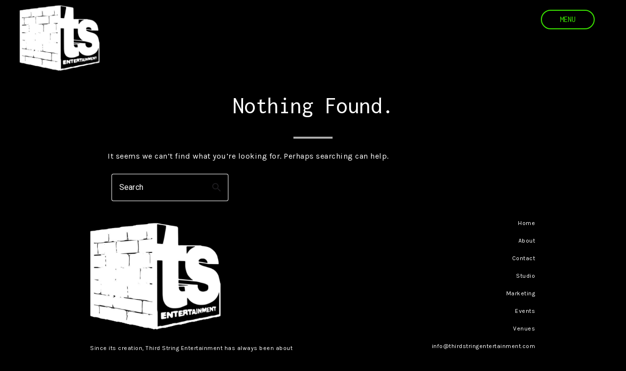

--- FILE ---
content_type: text/html; charset=UTF-8
request_url: https://thirdstringproductions.com/tag/the-sons-of-dads/
body_size: 15194
content:
<!doctype html>
<html lang="en-US">
<head>
	<meta charset="UTF-8">
	<meta name="viewport" content="width=device-width, initial-scale=1">
	<link rel="profile" href="https://gmpg.org/xfn/11">
    
    <link rel="icon" type="image/x-icon" href="/wp-content/themes/Third-String-Productions-Child/assets/imgs/ts-favicon.png">
    
	<title>THE SONS OF DADS &#8211; Third String Productions</title>
<meta name='robots' content='max-image-preview:large' />
		<style id="material-css-variables">
			
			:root {
				/* Theme color vars */
				--md-sys-color-primary-rgb:109,35,248;
				--md-sys-color-primary:#6d23f8;
				--md-sys-color-on-primary-rgb:255,255,255;
				--md-sys-color-on-primary:#ffffff;
				--md-sys-color-primary-container-rgb:234,221,255;
				--md-sys-color-primary-container:#eaddff;
				--md-sys-color-on-primary-container-rgb:33,0,94;
				--md-sys-color-on-primary-container:#21005e;
				--md-sys-color-secondary-rgb:97,91,112;
				--md-sys-color-secondary:#615b70;
				--md-sys-color-on-secondary-rgb:255,255,255;
				--md-sys-color-on-secondary:#ffffff;
				--md-sys-color-secondary-container-rgb:232,223,248;
				--md-sys-color-secondary-container:#e8dff8;
				--md-sys-color-on-secondary-container-rgb:30,25,43;
				--md-sys-color-on-secondary-container:#1e192b;
				--md-sys-color-tertiary-rgb:125,82,96;
				--md-sys-color-tertiary:#7d5260;
				--md-sys-color-on-tertiary-rgb:255,255,255;
				--md-sys-color-on-tertiary:#ffffff;
				--md-sys-color-tertiary-container-rgb:255,216,228;
				--md-sys-color-tertiary-container:#ffd8e4;
				--md-sys-color-on-tertiary-container-rgb:49,16,29;
				--md-sys-color-on-tertiary-container:#31101d;
				--md-sys-color-error-rgb:186,27,27;
				--md-sys-color-error:#ba1b1b;
				--md-sys-color-on-error-rgb:255,255,255;
				--md-sys-color-on-error:#ffffff;
				--md-sys-color-error-container-rgb:255,218,212;
				--md-sys-color-error-container:#ffdad4;
				--md-sys-color-on-error-container-rgb:65,0,1;
				--md-sys-color-on-error-container:#410001;
				--md-sys-color-background-rgb:255,251,254;
				--md-sys-color-background:#fffbfe;
				--md-sys-color-on-background-rgb:28,27,30;
				--md-sys-color-on-background:#1c1b1e;
				--md-sys-color-surface-rgb:255,251,254;
				--md-sys-color-surface:#fffbfe;
				--md-sys-color-on-surface-rgb:28,27,30;
				--md-sys-color-on-surface:#1c1b1e;
				--md-sys-color-surface-variant-rgb:230,224,235;
				--md-sys-color-surface-variant:#e6e0eb;
				--md-sys-color-on-surface-variant-rgb:72,69,78;
				--md-sys-color-on-surface-variant:#48454e;
				--md-sys-color-outline-rgb:121,117,127;
				--md-sys-color-outline:#79757f;
				--md-sys-color-shadow-rgb:0,0,0;
				--md-sys-color-shadow:#000000;
				--md-sys-color-inverse-surface-rgb:49,48,51;
				--md-sys-color-inverse-surface:#313033;
				--md-sys-color-inverse-on-surface-rgb:244,239,244;
				--md-sys-color-inverse-on-surface:#f4eff4;
				--md-sys-color-inverse-primary-rgb:208,188,255;
				--md-sys-color-inverse-primary:#d0bcff;

				/* Icon collection type var */
				--mdc-icons-font-family: "Material Icons";

				/* Typography vars */
				--md-sys-typescale-display-large-font: "Roboto", sans-serif;
				--md-sys-typescale-display-medium-font: "Roboto", sans-serif;
				--md-sys-typescale-display-small-font: "Roboto", sans-serif;
				--md-sys-typescale-headline-large-font: "Roboto", sans-serif;
				--md-sys-typescale-headline-medium-font: "Roboto", sans-serif;
				--md-sys-typescale-headline-small-font: "Roboto", sans-serif;
				--md-sys-typescale-title-large-font: "Roboto", sans-serif;
				--md-sys-typescale-title-medium-font: "Roboto", sans-serif;
				--md-sys-typescale-title-small-font: "Roboto", sans-serif;
				--md-sys-typescale-label-large-font: "Roboto", sans-serif;
				--md-sys-typescale-label-medium-font: "Roboto", sans-serif;
				--md-sys-typescale-label-small-font: "Roboto", sans-serif;
				--md-sys-typescale-body-large-font: "Roboto", sans-serif;
				--md-sys-typescale-body-medium-font: "Roboto", sans-serif;
				--md-sys-typescale-body-small-font: "Roboto", sans-serif;

				/* Corner Styles vars */
				--mdc-button-radius: 20px;
				--mdc-card-radius: 12px;
				--mdc-chip-radius: 8px;
				--mdc-data-table-radius: 24px;
				--mdc-image-list-radius: 12px;
				--mdc-nav-drawer-radius: 4px;
				--mdc-text-field-radius: 4px;
			}

			/* Forced light mode */
			body[data-color-scheme='light'] {
				--md-sys-color-primary-rgb:109,35,248;
				--md-sys-color-primary:#6d23f8;
				--md-sys-color-on-primary-rgb:255,255,255;
				--md-sys-color-on-primary:#ffffff;
				--md-sys-color-primary-container-rgb:234,221,255;
				--md-sys-color-primary-container:#eaddff;
				--md-sys-color-on-primary-container-rgb:33,0,94;
				--md-sys-color-on-primary-container:#21005e;
				--md-sys-color-secondary-rgb:97,91,112;
				--md-sys-color-secondary:#615b70;
				--md-sys-color-on-secondary-rgb:255,255,255;
				--md-sys-color-on-secondary:#ffffff;
				--md-sys-color-secondary-container-rgb:232,223,248;
				--md-sys-color-secondary-container:#e8dff8;
				--md-sys-color-on-secondary-container-rgb:30,25,43;
				--md-sys-color-on-secondary-container:#1e192b;
				--md-sys-color-tertiary-rgb:125,82,96;
				--md-sys-color-tertiary:#7d5260;
				--md-sys-color-on-tertiary-rgb:255,255,255;
				--md-sys-color-on-tertiary:#ffffff;
				--md-sys-color-tertiary-container-rgb:255,216,228;
				--md-sys-color-tertiary-container:#ffd8e4;
				--md-sys-color-on-tertiary-container-rgb:49,16,29;
				--md-sys-color-on-tertiary-container:#31101d;
				--md-sys-color-error-rgb:186,27,27;
				--md-sys-color-error:#ba1b1b;
				--md-sys-color-on-error-rgb:255,255,255;
				--md-sys-color-on-error:#ffffff;
				--md-sys-color-error-container-rgb:255,218,212;
				--md-sys-color-error-container:#ffdad4;
				--md-sys-color-on-error-container-rgb:65,0,1;
				--md-sys-color-on-error-container:#410001;
				--md-sys-color-background-rgb:255,251,254;
				--md-sys-color-background:#fffbfe;
				--md-sys-color-on-background-rgb:28,27,30;
				--md-sys-color-on-background:#1c1b1e;
				--md-sys-color-surface-rgb:255,251,254;
				--md-sys-color-surface:#fffbfe;
				--md-sys-color-on-surface-rgb:28,27,30;
				--md-sys-color-on-surface:#1c1b1e;
				--md-sys-color-surface-variant-rgb:230,224,235;
				--md-sys-color-surface-variant:#e6e0eb;
				--md-sys-color-on-surface-variant-rgb:72,69,78;
				--md-sys-color-on-surface-variant:#48454e;
				--md-sys-color-outline-rgb:121,117,127;
				--md-sys-color-outline:#79757f;
				--md-sys-color-shadow-rgb:0,0,0;
				--md-sys-color-shadow:#000000;
				--md-sys-color-inverse-surface-rgb:49,48,51;
				--md-sys-color-inverse-surface:#313033;
				--md-sys-color-inverse-on-surface-rgb:244,239,244;
				--md-sys-color-inverse-on-surface:#f4eff4;
				--md-sys-color-inverse-primary-rgb:208,188,255;
				--md-sys-color-inverse-primary:#d0bcff;
			}

			/* Forced dark mode */
			body[data-color-scheme='dark'] {
				--md-sys-color-primary-rgb:208,188,255;
				--md-sys-color-primary:#d0bcff;
				--md-sys-color-on-primary-rgb:56,0,148;
				--md-sys-color-on-primary:#380094;
				--md-sys-color-primary-container-rgb:82,0,207;
				--md-sys-color-primary-container:#5200cf;
				--md-sys-color-on-primary-container-rgb:234,221,255;
				--md-sys-color-on-primary-container:#eaddff;
				--md-sys-color-secondary-rgb:203,194,220;
				--md-sys-color-secondary:#cbc2dc;
				--md-sys-color-on-secondary-rgb:51,45,65;
				--md-sys-color-on-secondary:#332d41;
				--md-sys-color-secondary-container-rgb:74,68,88;
				--md-sys-color-secondary-container:#4a4458;
				--md-sys-color-on-secondary-container-rgb:232,223,248;
				--md-sys-color-on-secondary-container:#e8dff8;
				--md-sys-color-tertiary-rgb:239,183,200;
				--md-sys-color-tertiary:#efb7c8;
				--md-sys-color-on-tertiary-rgb:73,37,50;
				--md-sys-color-on-tertiary:#492532;
				--md-sys-color-tertiary-container-rgb:99,59,72;
				--md-sys-color-tertiary-container:#633b48;
				--md-sys-color-on-tertiary-container-rgb:255,216,228;
				--md-sys-color-on-tertiary-container:#ffd8e4;
				--md-sys-color-error-rgb:255,180,169;
				--md-sys-color-error:#ffb4a9;
				--md-sys-color-on-error-rgb:104,0,3;
				--md-sys-color-on-error:#680003;
				--md-sys-color-error-container-rgb:147,0,6;
				--md-sys-color-error-container:#930006;
				--md-sys-color-on-error-container-rgb:255,180,169;
				--md-sys-color-on-error-container:#ffb4a9;
				--md-sys-color-background-rgb:28,27,30;
				--md-sys-color-background:#1c1b1e;
				--md-sys-color-on-background-rgb:230,225,230;
				--md-sys-color-on-background:#e6e1e6;
				--md-sys-color-surface-rgb:28,27,30;
				--md-sys-color-surface:#1c1b1e;
				--md-sys-color-on-surface-rgb:230,225,230;
				--md-sys-color-on-surface:#e6e1e6;
				--md-sys-color-surface-variant-rgb:72,69,78;
				--md-sys-color-surface-variant:#48454e;
				--md-sys-color-on-surface-variant-rgb:202,196,208;
				--md-sys-color-on-surface-variant:#cac4d0;
				--md-sys-color-outline-rgb:148,143,153;
				--md-sys-color-outline:#948f99;
				--md-sys-color-shadow-rgb:0,0,0;
				--md-sys-color-shadow:#000000;
				--md-sys-color-inverse-surface-rgb:230,225,230;
				--md-sys-color-inverse-surface:#e6e1e6;
				--md-sys-color-inverse-on-surface-rgb:49,48,51;
				--md-sys-color-inverse-on-surface:#313033;
				--md-sys-color-inverse-primary-rgb:109,35,248;
				--md-sys-color-inverse-primary:#6d23f8;
			}
				</style>
		<link rel='dns-prefetch' href='//challenges.cloudflare.com' />
<link rel='dns-prefetch' href='//fonts.googleapis.com' />
<link rel="alternate" type="application/rss+xml" title="Third String Productions &raquo; Feed" href="https://thirdstringproductions.com/feed/" />
<link rel="alternate" type="application/rss+xml" title="Third String Productions &raquo; Comments Feed" href="https://thirdstringproductions.com/comments/feed/" />
<link rel="alternate" type="application/rss+xml" title="Third String Productions &raquo; THE SONS OF DADS Tags Feed" href="https://thirdstringproductions.com/tag/the-sons-of-dads/feed/" />
<style id='wp-img-auto-sizes-contain-inline-css' type='text/css'>
img:is([sizes=auto i],[sizes^="auto," i]){contain-intrinsic-size:3000px 1500px}
/*# sourceURL=wp-img-auto-sizes-contain-inline-css */
</style>
<style id='wp-emoji-styles-inline-css' type='text/css'>

	img.wp-smiley, img.emoji {
		display: inline !important;
		border: none !important;
		box-shadow: none !important;
		height: 1em !important;
		width: 1em !important;
		margin: 0 0.07em !important;
		vertical-align: -0.1em !important;
		background: none !important;
		padding: 0 !important;
	}
/*# sourceURL=wp-emoji-styles-inline-css */
</style>
<style id='wp-block-library-inline-css' type='text/css'>
:root{--wp-block-synced-color:#7a00df;--wp-block-synced-color--rgb:122,0,223;--wp-bound-block-color:var(--wp-block-synced-color);--wp-editor-canvas-background:#ddd;--wp-admin-theme-color:#007cba;--wp-admin-theme-color--rgb:0,124,186;--wp-admin-theme-color-darker-10:#006ba1;--wp-admin-theme-color-darker-10--rgb:0,107,160.5;--wp-admin-theme-color-darker-20:#005a87;--wp-admin-theme-color-darker-20--rgb:0,90,135;--wp-admin-border-width-focus:2px}@media (min-resolution:192dpi){:root{--wp-admin-border-width-focus:1.5px}}.wp-element-button{cursor:pointer}:root .has-very-light-gray-background-color{background-color:#eee}:root .has-very-dark-gray-background-color{background-color:#313131}:root .has-very-light-gray-color{color:#eee}:root .has-very-dark-gray-color{color:#313131}:root .has-vivid-green-cyan-to-vivid-cyan-blue-gradient-background{background:linear-gradient(135deg,#00d084,#0693e3)}:root .has-purple-crush-gradient-background{background:linear-gradient(135deg,#34e2e4,#4721fb 50%,#ab1dfe)}:root .has-hazy-dawn-gradient-background{background:linear-gradient(135deg,#faaca8,#dad0ec)}:root .has-subdued-olive-gradient-background{background:linear-gradient(135deg,#fafae1,#67a671)}:root .has-atomic-cream-gradient-background{background:linear-gradient(135deg,#fdd79a,#004a59)}:root .has-nightshade-gradient-background{background:linear-gradient(135deg,#330968,#31cdcf)}:root .has-midnight-gradient-background{background:linear-gradient(135deg,#020381,#2874fc)}:root{--wp--preset--font-size--normal:16px;--wp--preset--font-size--huge:42px}.has-regular-font-size{font-size:1em}.has-larger-font-size{font-size:2.625em}.has-normal-font-size{font-size:var(--wp--preset--font-size--normal)}.has-huge-font-size{font-size:var(--wp--preset--font-size--huge)}.has-text-align-center{text-align:center}.has-text-align-left{text-align:left}.has-text-align-right{text-align:right}.has-fit-text{white-space:nowrap!important}#end-resizable-editor-section{display:none}.aligncenter{clear:both}.items-justified-left{justify-content:flex-start}.items-justified-center{justify-content:center}.items-justified-right{justify-content:flex-end}.items-justified-space-between{justify-content:space-between}.screen-reader-text{border:0;clip-path:inset(50%);height:1px;margin:-1px;overflow:hidden;padding:0;position:absolute;width:1px;word-wrap:normal!important}.screen-reader-text:focus{background-color:#ddd;clip-path:none;color:#444;display:block;font-size:1em;height:auto;left:5px;line-height:normal;padding:15px 23px 14px;text-decoration:none;top:5px;width:auto;z-index:100000}html :where(.has-border-color){border-style:solid}html :where([style*=border-top-color]){border-top-style:solid}html :where([style*=border-right-color]){border-right-style:solid}html :where([style*=border-bottom-color]){border-bottom-style:solid}html :where([style*=border-left-color]){border-left-style:solid}html :where([style*=border-width]){border-style:solid}html :where([style*=border-top-width]){border-top-style:solid}html :where([style*=border-right-width]){border-right-style:solid}html :where([style*=border-bottom-width]){border-bottom-style:solid}html :where([style*=border-left-width]){border-left-style:solid}html :where(img[class*=wp-image-]){height:auto;max-width:100%}:where(figure){margin:0 0 1em}html :where(.is-position-sticky){--wp-admin--admin-bar--position-offset:var(--wp-admin--admin-bar--height,0px)}@media screen and (max-width:600px){html :where(.is-position-sticky){--wp-admin--admin-bar--position-offset:0px}}

/*# sourceURL=wp-block-library-inline-css */
</style><style id='wp-block-image-inline-css' type='text/css'>
.wp-block-image>a,.wp-block-image>figure>a{display:inline-block}.wp-block-image img{box-sizing:border-box;height:auto;max-width:100%;vertical-align:bottom}@media not (prefers-reduced-motion){.wp-block-image img.hide{visibility:hidden}.wp-block-image img.show{animation:show-content-image .4s}}.wp-block-image[style*=border-radius] img,.wp-block-image[style*=border-radius]>a{border-radius:inherit}.wp-block-image.has-custom-border img{box-sizing:border-box}.wp-block-image.aligncenter{text-align:center}.wp-block-image.alignfull>a,.wp-block-image.alignwide>a{width:100%}.wp-block-image.alignfull img,.wp-block-image.alignwide img{height:auto;width:100%}.wp-block-image .aligncenter,.wp-block-image .alignleft,.wp-block-image .alignright,.wp-block-image.aligncenter,.wp-block-image.alignleft,.wp-block-image.alignright{display:table}.wp-block-image .aligncenter>figcaption,.wp-block-image .alignleft>figcaption,.wp-block-image .alignright>figcaption,.wp-block-image.aligncenter>figcaption,.wp-block-image.alignleft>figcaption,.wp-block-image.alignright>figcaption{caption-side:bottom;display:table-caption}.wp-block-image .alignleft{float:left;margin:.5em 1em .5em 0}.wp-block-image .alignright{float:right;margin:.5em 0 .5em 1em}.wp-block-image .aligncenter{margin-left:auto;margin-right:auto}.wp-block-image :where(figcaption){margin-bottom:1em;margin-top:.5em}.wp-block-image.is-style-circle-mask img{border-radius:9999px}@supports ((-webkit-mask-image:none) or (mask-image:none)) or (-webkit-mask-image:none){.wp-block-image.is-style-circle-mask img{border-radius:0;-webkit-mask-image:url('data:image/svg+xml;utf8,<svg viewBox="0 0 100 100" xmlns="http://www.w3.org/2000/svg"><circle cx="50" cy="50" r="50"/></svg>');mask-image:url('data:image/svg+xml;utf8,<svg viewBox="0 0 100 100" xmlns="http://www.w3.org/2000/svg"><circle cx="50" cy="50" r="50"/></svg>');mask-mode:alpha;-webkit-mask-position:center;mask-position:center;-webkit-mask-repeat:no-repeat;mask-repeat:no-repeat;-webkit-mask-size:contain;mask-size:contain}}:root :where(.wp-block-image.is-style-rounded img,.wp-block-image .is-style-rounded img){border-radius:9999px}.wp-block-image figure{margin:0}.wp-lightbox-container{display:flex;flex-direction:column;position:relative}.wp-lightbox-container img{cursor:zoom-in}.wp-lightbox-container img:hover+button{opacity:1}.wp-lightbox-container button{align-items:center;backdrop-filter:blur(16px) saturate(180%);background-color:#5a5a5a40;border:none;border-radius:4px;cursor:zoom-in;display:flex;height:20px;justify-content:center;opacity:0;padding:0;position:absolute;right:16px;text-align:center;top:16px;width:20px;z-index:100}@media not (prefers-reduced-motion){.wp-lightbox-container button{transition:opacity .2s ease}}.wp-lightbox-container button:focus-visible{outline:3px auto #5a5a5a40;outline:3px auto -webkit-focus-ring-color;outline-offset:3px}.wp-lightbox-container button:hover{cursor:pointer;opacity:1}.wp-lightbox-container button:focus{opacity:1}.wp-lightbox-container button:focus,.wp-lightbox-container button:hover,.wp-lightbox-container button:not(:hover):not(:active):not(.has-background){background-color:#5a5a5a40;border:none}.wp-lightbox-overlay{box-sizing:border-box;cursor:zoom-out;height:100vh;left:0;overflow:hidden;position:fixed;top:0;visibility:hidden;width:100%;z-index:100000}.wp-lightbox-overlay .close-button{align-items:center;cursor:pointer;display:flex;justify-content:center;min-height:40px;min-width:40px;padding:0;position:absolute;right:calc(env(safe-area-inset-right) + 16px);top:calc(env(safe-area-inset-top) + 16px);z-index:5000000}.wp-lightbox-overlay .close-button:focus,.wp-lightbox-overlay .close-button:hover,.wp-lightbox-overlay .close-button:not(:hover):not(:active):not(.has-background){background:none;border:none}.wp-lightbox-overlay .lightbox-image-container{height:var(--wp--lightbox-container-height);left:50%;overflow:hidden;position:absolute;top:50%;transform:translate(-50%,-50%);transform-origin:top left;width:var(--wp--lightbox-container-width);z-index:9999999999}.wp-lightbox-overlay .wp-block-image{align-items:center;box-sizing:border-box;display:flex;height:100%;justify-content:center;margin:0;position:relative;transform-origin:0 0;width:100%;z-index:3000000}.wp-lightbox-overlay .wp-block-image img{height:var(--wp--lightbox-image-height);min-height:var(--wp--lightbox-image-height);min-width:var(--wp--lightbox-image-width);width:var(--wp--lightbox-image-width)}.wp-lightbox-overlay .wp-block-image figcaption{display:none}.wp-lightbox-overlay button{background:none;border:none}.wp-lightbox-overlay .scrim{background-color:#fff;height:100%;opacity:.9;position:absolute;width:100%;z-index:2000000}.wp-lightbox-overlay.active{visibility:visible}@media not (prefers-reduced-motion){.wp-lightbox-overlay.active{animation:turn-on-visibility .25s both}.wp-lightbox-overlay.active img{animation:turn-on-visibility .35s both}.wp-lightbox-overlay.show-closing-animation:not(.active){animation:turn-off-visibility .35s both}.wp-lightbox-overlay.show-closing-animation:not(.active) img{animation:turn-off-visibility .25s both}.wp-lightbox-overlay.zoom.active{animation:none;opacity:1;visibility:visible}.wp-lightbox-overlay.zoom.active .lightbox-image-container{animation:lightbox-zoom-in .4s}.wp-lightbox-overlay.zoom.active .lightbox-image-container img{animation:none}.wp-lightbox-overlay.zoom.active .scrim{animation:turn-on-visibility .4s forwards}.wp-lightbox-overlay.zoom.show-closing-animation:not(.active){animation:none}.wp-lightbox-overlay.zoom.show-closing-animation:not(.active) .lightbox-image-container{animation:lightbox-zoom-out .4s}.wp-lightbox-overlay.zoom.show-closing-animation:not(.active) .lightbox-image-container img{animation:none}.wp-lightbox-overlay.zoom.show-closing-animation:not(.active) .scrim{animation:turn-off-visibility .4s forwards}}@keyframes show-content-image{0%{visibility:hidden}99%{visibility:hidden}to{visibility:visible}}@keyframes turn-on-visibility{0%{opacity:0}to{opacity:1}}@keyframes turn-off-visibility{0%{opacity:1;visibility:visible}99%{opacity:0;visibility:visible}to{opacity:0;visibility:hidden}}@keyframes lightbox-zoom-in{0%{transform:translate(calc((-100vw + var(--wp--lightbox-scrollbar-width))/2 + var(--wp--lightbox-initial-left-position)),calc(-50vh + var(--wp--lightbox-initial-top-position))) scale(var(--wp--lightbox-scale))}to{transform:translate(-50%,-50%) scale(1)}}@keyframes lightbox-zoom-out{0%{transform:translate(-50%,-50%) scale(1);visibility:visible}99%{visibility:visible}to{transform:translate(calc((-100vw + var(--wp--lightbox-scrollbar-width))/2 + var(--wp--lightbox-initial-left-position)),calc(-50vh + var(--wp--lightbox-initial-top-position))) scale(var(--wp--lightbox-scale));visibility:hidden}}
/*# sourceURL=https://thirdstringproductions.com/wp-includes/blocks/image/style.min.css */
</style>
<style id='wp-block-group-inline-css' type='text/css'>
.wp-block-group{box-sizing:border-box}:where(.wp-block-group.wp-block-group-is-layout-constrained){position:relative}
/*# sourceURL=https://thirdstringproductions.com/wp-includes/blocks/group/style.min.css */
</style>
<style id='wp-block-paragraph-inline-css' type='text/css'>
.is-small-text{font-size:.875em}.is-regular-text{font-size:1em}.is-large-text{font-size:2.25em}.is-larger-text{font-size:3em}.has-drop-cap:not(:focus):first-letter{float:left;font-size:8.4em;font-style:normal;font-weight:100;line-height:.68;margin:.05em .1em 0 0;text-transform:uppercase}body.rtl .has-drop-cap:not(:focus):first-letter{float:none;margin-left:.1em}p.has-drop-cap.has-background{overflow:hidden}:root :where(p.has-background){padding:1.25em 2.375em}:where(p.has-text-color:not(.has-link-color)) a{color:inherit}p.has-text-align-left[style*="writing-mode:vertical-lr"],p.has-text-align-right[style*="writing-mode:vertical-rl"]{rotate:180deg}
/*# sourceURL=https://thirdstringproductions.com/wp-includes/blocks/paragraph/style.min.css */
</style>
<style id='wp-block-social-links-inline-css' type='text/css'>
.wp-block-social-links{background:none;box-sizing:border-box;margin-left:0;padding-left:0;padding-right:0;text-indent:0}.wp-block-social-links .wp-social-link a,.wp-block-social-links .wp-social-link a:hover{border-bottom:0;box-shadow:none;text-decoration:none}.wp-block-social-links .wp-social-link svg{height:1em;width:1em}.wp-block-social-links .wp-social-link span:not(.screen-reader-text){font-size:.65em;margin-left:.5em;margin-right:.5em}.wp-block-social-links.has-small-icon-size{font-size:16px}.wp-block-social-links,.wp-block-social-links.has-normal-icon-size{font-size:24px}.wp-block-social-links.has-large-icon-size{font-size:36px}.wp-block-social-links.has-huge-icon-size{font-size:48px}.wp-block-social-links.aligncenter{display:flex;justify-content:center}.wp-block-social-links.alignright{justify-content:flex-end}.wp-block-social-link{border-radius:9999px;display:block}@media not (prefers-reduced-motion){.wp-block-social-link{transition:transform .1s ease}}.wp-block-social-link{height:auto}.wp-block-social-link a{align-items:center;display:flex;line-height:0}.wp-block-social-link:hover{transform:scale(1.1)}.wp-block-social-links .wp-block-social-link.wp-social-link{display:inline-block;margin:0;padding:0}.wp-block-social-links .wp-block-social-link.wp-social-link .wp-block-social-link-anchor,.wp-block-social-links .wp-block-social-link.wp-social-link .wp-block-social-link-anchor svg,.wp-block-social-links .wp-block-social-link.wp-social-link .wp-block-social-link-anchor:active,.wp-block-social-links .wp-block-social-link.wp-social-link .wp-block-social-link-anchor:hover,.wp-block-social-links .wp-block-social-link.wp-social-link .wp-block-social-link-anchor:visited{color:currentColor;fill:currentColor}:where(.wp-block-social-links:not(.is-style-logos-only)) .wp-social-link{background-color:#f0f0f0;color:#444}:where(.wp-block-social-links:not(.is-style-logos-only)) .wp-social-link-amazon{background-color:#f90;color:#fff}:where(.wp-block-social-links:not(.is-style-logos-only)) .wp-social-link-bandcamp{background-color:#1ea0c3;color:#fff}:where(.wp-block-social-links:not(.is-style-logos-only)) .wp-social-link-behance{background-color:#0757fe;color:#fff}:where(.wp-block-social-links:not(.is-style-logos-only)) .wp-social-link-bluesky{background-color:#0a7aff;color:#fff}:where(.wp-block-social-links:not(.is-style-logos-only)) .wp-social-link-codepen{background-color:#1e1f26;color:#fff}:where(.wp-block-social-links:not(.is-style-logos-only)) .wp-social-link-deviantart{background-color:#02e49b;color:#fff}:where(.wp-block-social-links:not(.is-style-logos-only)) .wp-social-link-discord{background-color:#5865f2;color:#fff}:where(.wp-block-social-links:not(.is-style-logos-only)) .wp-social-link-dribbble{background-color:#e94c89;color:#fff}:where(.wp-block-social-links:not(.is-style-logos-only)) .wp-social-link-dropbox{background-color:#4280ff;color:#fff}:where(.wp-block-social-links:not(.is-style-logos-only)) .wp-social-link-etsy{background-color:#f45800;color:#fff}:where(.wp-block-social-links:not(.is-style-logos-only)) .wp-social-link-facebook{background-color:#0866ff;color:#fff}:where(.wp-block-social-links:not(.is-style-logos-only)) .wp-social-link-fivehundredpx{background-color:#000;color:#fff}:where(.wp-block-social-links:not(.is-style-logos-only)) .wp-social-link-flickr{background-color:#0461dd;color:#fff}:where(.wp-block-social-links:not(.is-style-logos-only)) .wp-social-link-foursquare{background-color:#e65678;color:#fff}:where(.wp-block-social-links:not(.is-style-logos-only)) .wp-social-link-github{background-color:#24292d;color:#fff}:where(.wp-block-social-links:not(.is-style-logos-only)) .wp-social-link-goodreads{background-color:#eceadd;color:#382110}:where(.wp-block-social-links:not(.is-style-logos-only)) .wp-social-link-google{background-color:#ea4434;color:#fff}:where(.wp-block-social-links:not(.is-style-logos-only)) .wp-social-link-gravatar{background-color:#1d4fc4;color:#fff}:where(.wp-block-social-links:not(.is-style-logos-only)) .wp-social-link-instagram{background-color:#f00075;color:#fff}:where(.wp-block-social-links:not(.is-style-logos-only)) .wp-social-link-lastfm{background-color:#e21b24;color:#fff}:where(.wp-block-social-links:not(.is-style-logos-only)) .wp-social-link-linkedin{background-color:#0d66c2;color:#fff}:where(.wp-block-social-links:not(.is-style-logos-only)) .wp-social-link-mastodon{background-color:#3288d4;color:#fff}:where(.wp-block-social-links:not(.is-style-logos-only)) .wp-social-link-medium{background-color:#000;color:#fff}:where(.wp-block-social-links:not(.is-style-logos-only)) .wp-social-link-meetup{background-color:#f6405f;color:#fff}:where(.wp-block-social-links:not(.is-style-logos-only)) .wp-social-link-patreon{background-color:#000;color:#fff}:where(.wp-block-social-links:not(.is-style-logos-only)) .wp-social-link-pinterest{background-color:#e60122;color:#fff}:where(.wp-block-social-links:not(.is-style-logos-only)) .wp-social-link-pocket{background-color:#ef4155;color:#fff}:where(.wp-block-social-links:not(.is-style-logos-only)) .wp-social-link-reddit{background-color:#ff4500;color:#fff}:where(.wp-block-social-links:not(.is-style-logos-only)) .wp-social-link-skype{background-color:#0478d7;color:#fff}:where(.wp-block-social-links:not(.is-style-logos-only)) .wp-social-link-snapchat{background-color:#fefc00;color:#fff;stroke:#000}:where(.wp-block-social-links:not(.is-style-logos-only)) .wp-social-link-soundcloud{background-color:#ff5600;color:#fff}:where(.wp-block-social-links:not(.is-style-logos-only)) .wp-social-link-spotify{background-color:#1bd760;color:#fff}:where(.wp-block-social-links:not(.is-style-logos-only)) .wp-social-link-telegram{background-color:#2aabee;color:#fff}:where(.wp-block-social-links:not(.is-style-logos-only)) .wp-social-link-threads{background-color:#000;color:#fff}:where(.wp-block-social-links:not(.is-style-logos-only)) .wp-social-link-tiktok{background-color:#000;color:#fff}:where(.wp-block-social-links:not(.is-style-logos-only)) .wp-social-link-tumblr{background-color:#011835;color:#fff}:where(.wp-block-social-links:not(.is-style-logos-only)) .wp-social-link-twitch{background-color:#6440a4;color:#fff}:where(.wp-block-social-links:not(.is-style-logos-only)) .wp-social-link-twitter{background-color:#1da1f2;color:#fff}:where(.wp-block-social-links:not(.is-style-logos-only)) .wp-social-link-vimeo{background-color:#1eb7ea;color:#fff}:where(.wp-block-social-links:not(.is-style-logos-only)) .wp-social-link-vk{background-color:#4680c2;color:#fff}:where(.wp-block-social-links:not(.is-style-logos-only)) .wp-social-link-wordpress{background-color:#3499cd;color:#fff}:where(.wp-block-social-links:not(.is-style-logos-only)) .wp-social-link-whatsapp{background-color:#25d366;color:#fff}:where(.wp-block-social-links:not(.is-style-logos-only)) .wp-social-link-x{background-color:#000;color:#fff}:where(.wp-block-social-links:not(.is-style-logos-only)) .wp-social-link-yelp{background-color:#d32422;color:#fff}:where(.wp-block-social-links:not(.is-style-logos-only)) .wp-social-link-youtube{background-color:red;color:#fff}:where(.wp-block-social-links.is-style-logos-only) .wp-social-link{background:none}:where(.wp-block-social-links.is-style-logos-only) .wp-social-link svg{height:1.25em;width:1.25em}:where(.wp-block-social-links.is-style-logos-only) .wp-social-link-amazon{color:#f90}:where(.wp-block-social-links.is-style-logos-only) .wp-social-link-bandcamp{color:#1ea0c3}:where(.wp-block-social-links.is-style-logos-only) .wp-social-link-behance{color:#0757fe}:where(.wp-block-social-links.is-style-logos-only) .wp-social-link-bluesky{color:#0a7aff}:where(.wp-block-social-links.is-style-logos-only) .wp-social-link-codepen{color:#1e1f26}:where(.wp-block-social-links.is-style-logos-only) .wp-social-link-deviantart{color:#02e49b}:where(.wp-block-social-links.is-style-logos-only) .wp-social-link-discord{color:#5865f2}:where(.wp-block-social-links.is-style-logos-only) .wp-social-link-dribbble{color:#e94c89}:where(.wp-block-social-links.is-style-logos-only) .wp-social-link-dropbox{color:#4280ff}:where(.wp-block-social-links.is-style-logos-only) .wp-social-link-etsy{color:#f45800}:where(.wp-block-social-links.is-style-logos-only) .wp-social-link-facebook{color:#0866ff}:where(.wp-block-social-links.is-style-logos-only) .wp-social-link-fivehundredpx{color:#000}:where(.wp-block-social-links.is-style-logos-only) .wp-social-link-flickr{color:#0461dd}:where(.wp-block-social-links.is-style-logos-only) .wp-social-link-foursquare{color:#e65678}:where(.wp-block-social-links.is-style-logos-only) .wp-social-link-github{color:#24292d}:where(.wp-block-social-links.is-style-logos-only) .wp-social-link-goodreads{color:#382110}:where(.wp-block-social-links.is-style-logos-only) .wp-social-link-google{color:#ea4434}:where(.wp-block-social-links.is-style-logos-only) .wp-social-link-gravatar{color:#1d4fc4}:where(.wp-block-social-links.is-style-logos-only) .wp-social-link-instagram{color:#f00075}:where(.wp-block-social-links.is-style-logos-only) .wp-social-link-lastfm{color:#e21b24}:where(.wp-block-social-links.is-style-logos-only) .wp-social-link-linkedin{color:#0d66c2}:where(.wp-block-social-links.is-style-logos-only) .wp-social-link-mastodon{color:#3288d4}:where(.wp-block-social-links.is-style-logos-only) .wp-social-link-medium{color:#000}:where(.wp-block-social-links.is-style-logos-only) .wp-social-link-meetup{color:#f6405f}:where(.wp-block-social-links.is-style-logos-only) .wp-social-link-patreon{color:#000}:where(.wp-block-social-links.is-style-logos-only) .wp-social-link-pinterest{color:#e60122}:where(.wp-block-social-links.is-style-logos-only) .wp-social-link-pocket{color:#ef4155}:where(.wp-block-social-links.is-style-logos-only) .wp-social-link-reddit{color:#ff4500}:where(.wp-block-social-links.is-style-logos-only) .wp-social-link-skype{color:#0478d7}:where(.wp-block-social-links.is-style-logos-only) .wp-social-link-snapchat{color:#fff;stroke:#000}:where(.wp-block-social-links.is-style-logos-only) .wp-social-link-soundcloud{color:#ff5600}:where(.wp-block-social-links.is-style-logos-only) .wp-social-link-spotify{color:#1bd760}:where(.wp-block-social-links.is-style-logos-only) .wp-social-link-telegram{color:#2aabee}:where(.wp-block-social-links.is-style-logos-only) .wp-social-link-threads{color:#000}:where(.wp-block-social-links.is-style-logos-only) .wp-social-link-tiktok{color:#000}:where(.wp-block-social-links.is-style-logos-only) .wp-social-link-tumblr{color:#011835}:where(.wp-block-social-links.is-style-logos-only) .wp-social-link-twitch{color:#6440a4}:where(.wp-block-social-links.is-style-logos-only) .wp-social-link-twitter{color:#1da1f2}:where(.wp-block-social-links.is-style-logos-only) .wp-social-link-vimeo{color:#1eb7ea}:where(.wp-block-social-links.is-style-logos-only) .wp-social-link-vk{color:#4680c2}:where(.wp-block-social-links.is-style-logos-only) .wp-social-link-whatsapp{color:#25d366}:where(.wp-block-social-links.is-style-logos-only) .wp-social-link-wordpress{color:#3499cd}:where(.wp-block-social-links.is-style-logos-only) .wp-social-link-x{color:#000}:where(.wp-block-social-links.is-style-logos-only) .wp-social-link-yelp{color:#d32422}:where(.wp-block-social-links.is-style-logos-only) .wp-social-link-youtube{color:red}.wp-block-social-links.is-style-pill-shape .wp-social-link{width:auto}:root :where(.wp-block-social-links .wp-social-link a){padding:.25em}:root :where(.wp-block-social-links.is-style-logos-only .wp-social-link a){padding:0}:root :where(.wp-block-social-links.is-style-pill-shape .wp-social-link a){padding-left:.6666666667em;padding-right:.6666666667em}.wp-block-social-links:not(.has-icon-color):not(.has-icon-background-color) .wp-social-link-snapchat .wp-block-social-link-label{color:#000}
/*# sourceURL=https://thirdstringproductions.com/wp-includes/blocks/social-links/style.min.css */
</style>
<style id='wp-block-spacer-inline-css' type='text/css'>
.wp-block-spacer{clear:both}
/*# sourceURL=https://thirdstringproductions.com/wp-includes/blocks/spacer/style.min.css */
</style>
<style id='global-styles-inline-css' type='text/css'>
:root{--wp--preset--aspect-ratio--square: 1;--wp--preset--aspect-ratio--4-3: 4/3;--wp--preset--aspect-ratio--3-4: 3/4;--wp--preset--aspect-ratio--3-2: 3/2;--wp--preset--aspect-ratio--2-3: 2/3;--wp--preset--aspect-ratio--16-9: 16/9;--wp--preset--aspect-ratio--9-16: 9/16;--wp--preset--color--black: #000000;--wp--preset--color--cyan-bluish-gray: #abb8c3;--wp--preset--color--white: #ffffff;--wp--preset--color--pale-pink: #f78da7;--wp--preset--color--vivid-red: #cf2e2e;--wp--preset--color--luminous-vivid-orange: #ff6900;--wp--preset--color--luminous-vivid-amber: #fcb900;--wp--preset--color--light-green-cyan: #7bdcb5;--wp--preset--color--vivid-green-cyan: #00d084;--wp--preset--color--pale-cyan-blue: #8ed1fc;--wp--preset--color--vivid-cyan-blue: #0693e3;--wp--preset--color--vivid-purple: #9b51e0;--wp--preset--gradient--vivid-cyan-blue-to-vivid-purple: linear-gradient(135deg,rgb(6,147,227) 0%,rgb(155,81,224) 100%);--wp--preset--gradient--light-green-cyan-to-vivid-green-cyan: linear-gradient(135deg,rgb(122,220,180) 0%,rgb(0,208,130) 100%);--wp--preset--gradient--luminous-vivid-amber-to-luminous-vivid-orange: linear-gradient(135deg,rgb(252,185,0) 0%,rgb(255,105,0) 100%);--wp--preset--gradient--luminous-vivid-orange-to-vivid-red: linear-gradient(135deg,rgb(255,105,0) 0%,rgb(207,46,46) 100%);--wp--preset--gradient--very-light-gray-to-cyan-bluish-gray: linear-gradient(135deg,rgb(238,238,238) 0%,rgb(169,184,195) 100%);--wp--preset--gradient--cool-to-warm-spectrum: linear-gradient(135deg,rgb(74,234,220) 0%,rgb(151,120,209) 20%,rgb(207,42,186) 40%,rgb(238,44,130) 60%,rgb(251,105,98) 80%,rgb(254,248,76) 100%);--wp--preset--gradient--blush-light-purple: linear-gradient(135deg,rgb(255,206,236) 0%,rgb(152,150,240) 100%);--wp--preset--gradient--blush-bordeaux: linear-gradient(135deg,rgb(254,205,165) 0%,rgb(254,45,45) 50%,rgb(107,0,62) 100%);--wp--preset--gradient--luminous-dusk: linear-gradient(135deg,rgb(255,203,112) 0%,rgb(199,81,192) 50%,rgb(65,88,208) 100%);--wp--preset--gradient--pale-ocean: linear-gradient(135deg,rgb(255,245,203) 0%,rgb(182,227,212) 50%,rgb(51,167,181) 100%);--wp--preset--gradient--electric-grass: linear-gradient(135deg,rgb(202,248,128) 0%,rgb(113,206,126) 100%);--wp--preset--gradient--midnight: linear-gradient(135deg,rgb(2,3,129) 0%,rgb(40,116,252) 100%);--wp--preset--font-size--small: 13px;--wp--preset--font-size--medium: 20px;--wp--preset--font-size--large: 36px;--wp--preset--font-size--x-large: 42px;--wp--preset--spacing--20: 0.44rem;--wp--preset--spacing--30: 0.67rem;--wp--preset--spacing--40: 1rem;--wp--preset--spacing--50: 1.5rem;--wp--preset--spacing--60: 2.25rem;--wp--preset--spacing--70: 3.38rem;--wp--preset--spacing--80: 5.06rem;--wp--preset--shadow--natural: 6px 6px 9px rgba(0, 0, 0, 0.2);--wp--preset--shadow--deep: 12px 12px 50px rgba(0, 0, 0, 0.4);--wp--preset--shadow--sharp: 6px 6px 0px rgba(0, 0, 0, 0.2);--wp--preset--shadow--outlined: 6px 6px 0px -3px rgb(255, 255, 255), 6px 6px rgb(0, 0, 0);--wp--preset--shadow--crisp: 6px 6px 0px rgb(0, 0, 0);}:where(body) { margin: 0; }.wp-site-blocks > .alignleft { float: left; margin-right: 2em; }.wp-site-blocks > .alignright { float: right; margin-left: 2em; }.wp-site-blocks > .aligncenter { justify-content: center; margin-left: auto; margin-right: auto; }:where(.is-layout-flex){gap: 0.5em;}:where(.is-layout-grid){gap: 0.5em;}.is-layout-flow > .alignleft{float: left;margin-inline-start: 0;margin-inline-end: 2em;}.is-layout-flow > .alignright{float: right;margin-inline-start: 2em;margin-inline-end: 0;}.is-layout-flow > .aligncenter{margin-left: auto !important;margin-right: auto !important;}.is-layout-constrained > .alignleft{float: left;margin-inline-start: 0;margin-inline-end: 2em;}.is-layout-constrained > .alignright{float: right;margin-inline-start: 2em;margin-inline-end: 0;}.is-layout-constrained > .aligncenter{margin-left: auto !important;margin-right: auto !important;}.is-layout-constrained > :where(:not(.alignleft):not(.alignright):not(.alignfull)){margin-left: auto !important;margin-right: auto !important;}body .is-layout-flex{display: flex;}.is-layout-flex{flex-wrap: wrap;align-items: center;}.is-layout-flex > :is(*, div){margin: 0;}body .is-layout-grid{display: grid;}.is-layout-grid > :is(*, div){margin: 0;}body{padding-top: 0px;padding-right: 0px;padding-bottom: 0px;padding-left: 0px;}a:where(:not(.wp-element-button)){text-decoration: underline;}:root :where(.wp-element-button, .wp-block-button__link){background-color: #32373c;border-width: 0;color: #fff;font-family: inherit;font-size: inherit;font-style: inherit;font-weight: inherit;letter-spacing: inherit;line-height: inherit;padding-top: calc(0.667em + 2px);padding-right: calc(1.333em + 2px);padding-bottom: calc(0.667em + 2px);padding-left: calc(1.333em + 2px);text-decoration: none;text-transform: inherit;}.has-black-color{color: var(--wp--preset--color--black) !important;}.has-cyan-bluish-gray-color{color: var(--wp--preset--color--cyan-bluish-gray) !important;}.has-white-color{color: var(--wp--preset--color--white) !important;}.has-pale-pink-color{color: var(--wp--preset--color--pale-pink) !important;}.has-vivid-red-color{color: var(--wp--preset--color--vivid-red) !important;}.has-luminous-vivid-orange-color{color: var(--wp--preset--color--luminous-vivid-orange) !important;}.has-luminous-vivid-amber-color{color: var(--wp--preset--color--luminous-vivid-amber) !important;}.has-light-green-cyan-color{color: var(--wp--preset--color--light-green-cyan) !important;}.has-vivid-green-cyan-color{color: var(--wp--preset--color--vivid-green-cyan) !important;}.has-pale-cyan-blue-color{color: var(--wp--preset--color--pale-cyan-blue) !important;}.has-vivid-cyan-blue-color{color: var(--wp--preset--color--vivid-cyan-blue) !important;}.has-vivid-purple-color{color: var(--wp--preset--color--vivid-purple) !important;}.has-black-background-color{background-color: var(--wp--preset--color--black) !important;}.has-cyan-bluish-gray-background-color{background-color: var(--wp--preset--color--cyan-bluish-gray) !important;}.has-white-background-color{background-color: var(--wp--preset--color--white) !important;}.has-pale-pink-background-color{background-color: var(--wp--preset--color--pale-pink) !important;}.has-vivid-red-background-color{background-color: var(--wp--preset--color--vivid-red) !important;}.has-luminous-vivid-orange-background-color{background-color: var(--wp--preset--color--luminous-vivid-orange) !important;}.has-luminous-vivid-amber-background-color{background-color: var(--wp--preset--color--luminous-vivid-amber) !important;}.has-light-green-cyan-background-color{background-color: var(--wp--preset--color--light-green-cyan) !important;}.has-vivid-green-cyan-background-color{background-color: var(--wp--preset--color--vivid-green-cyan) !important;}.has-pale-cyan-blue-background-color{background-color: var(--wp--preset--color--pale-cyan-blue) !important;}.has-vivid-cyan-blue-background-color{background-color: var(--wp--preset--color--vivid-cyan-blue) !important;}.has-vivid-purple-background-color{background-color: var(--wp--preset--color--vivid-purple) !important;}.has-black-border-color{border-color: var(--wp--preset--color--black) !important;}.has-cyan-bluish-gray-border-color{border-color: var(--wp--preset--color--cyan-bluish-gray) !important;}.has-white-border-color{border-color: var(--wp--preset--color--white) !important;}.has-pale-pink-border-color{border-color: var(--wp--preset--color--pale-pink) !important;}.has-vivid-red-border-color{border-color: var(--wp--preset--color--vivid-red) !important;}.has-luminous-vivid-orange-border-color{border-color: var(--wp--preset--color--luminous-vivid-orange) !important;}.has-luminous-vivid-amber-border-color{border-color: var(--wp--preset--color--luminous-vivid-amber) !important;}.has-light-green-cyan-border-color{border-color: var(--wp--preset--color--light-green-cyan) !important;}.has-vivid-green-cyan-border-color{border-color: var(--wp--preset--color--vivid-green-cyan) !important;}.has-pale-cyan-blue-border-color{border-color: var(--wp--preset--color--pale-cyan-blue) !important;}.has-vivid-cyan-blue-border-color{border-color: var(--wp--preset--color--vivid-cyan-blue) !important;}.has-vivid-purple-border-color{border-color: var(--wp--preset--color--vivid-purple) !important;}.has-vivid-cyan-blue-to-vivid-purple-gradient-background{background: var(--wp--preset--gradient--vivid-cyan-blue-to-vivid-purple) !important;}.has-light-green-cyan-to-vivid-green-cyan-gradient-background{background: var(--wp--preset--gradient--light-green-cyan-to-vivid-green-cyan) !important;}.has-luminous-vivid-amber-to-luminous-vivid-orange-gradient-background{background: var(--wp--preset--gradient--luminous-vivid-amber-to-luminous-vivid-orange) !important;}.has-luminous-vivid-orange-to-vivid-red-gradient-background{background: var(--wp--preset--gradient--luminous-vivid-orange-to-vivid-red) !important;}.has-very-light-gray-to-cyan-bluish-gray-gradient-background{background: var(--wp--preset--gradient--very-light-gray-to-cyan-bluish-gray) !important;}.has-cool-to-warm-spectrum-gradient-background{background: var(--wp--preset--gradient--cool-to-warm-spectrum) !important;}.has-blush-light-purple-gradient-background{background: var(--wp--preset--gradient--blush-light-purple) !important;}.has-blush-bordeaux-gradient-background{background: var(--wp--preset--gradient--blush-bordeaux) !important;}.has-luminous-dusk-gradient-background{background: var(--wp--preset--gradient--luminous-dusk) !important;}.has-pale-ocean-gradient-background{background: var(--wp--preset--gradient--pale-ocean) !important;}.has-electric-grass-gradient-background{background: var(--wp--preset--gradient--electric-grass) !important;}.has-midnight-gradient-background{background: var(--wp--preset--gradient--midnight) !important;}.has-small-font-size{font-size: var(--wp--preset--font-size--small) !important;}.has-medium-font-size{font-size: var(--wp--preset--font-size--medium) !important;}.has-large-font-size{font-size: var(--wp--preset--font-size--large) !important;}.has-x-large-font-size{font-size: var(--wp--preset--font-size--x-large) !important;}
/*# sourceURL=global-styles-inline-css */
</style>
<style id='core-block-supports-inline-css' type='text/css'>
.wp-elements-9293d262fd286f354cdd2cfbdf96e1a0 a:where(:not(.wp-element-button)){color:#ffffff;}.wp-container-core-social-links-is-layout-765c4724{justify-content:flex-end;}
/*# sourceURL=core-block-supports-inline-css */
</style>

<link rel='stylesheet' id='contact-form-7-css' href='https://thirdstringproductions.com/wp-content/plugins/contact-form-7/includes/css/styles.css?ver=6.1' type='text/css' media='all' />
<style id='contact-form-7-inline-css' type='text/css'>
.wpcf7 .wpcf7-recaptcha iframe {margin-bottom: 0;}.wpcf7 .wpcf7-recaptcha[data-align="center"] > div {margin: 0 auto;}.wpcf7 .wpcf7-recaptcha[data-align="right"] > div {margin: 0 0 0 auto;}
/*# sourceURL=contact-form-7-inline-css */
</style>
<link rel='stylesheet' id='material-google-fonts-cdn-css' href='//fonts.googleapis.com/css?family=Material+Icons%7CRoboto%3A300%2C400%2C500&#038;ver=0.7.0' type='text/css' media='all' />
<link rel='stylesheet' id='chld_thm_cfg_parent-css' href='https://thirdstringproductions.com/wp-content/themes/material-design-google/style.css?ver=6.9' type='text/css' media='all' />
<link rel='stylesheet' id='material-design-google-style-css' href='https://thirdstringproductions.com/wp-content/themes/Third-String-Productions-Child/style.css?ver=6.9' type='text/css' media='all' />
<style id='material-design-google-style-inline-css' type='text/css'>

		:root {
			--md-sys-color-primary:#6d23f8;
			--md-sys-color-on-primary:#ffffff;
			--md-sys-color-primary-container:#eaddff;
			--md-sys-color-on-primary-container:#21005e;
			--md-sys-color-secondary:#615b70;
			--md-sys-color-on-secondary:#ffffff;
			--md-sys-color-secondary-container:#e8dff8;
			--md-sys-color-on-secondary-container:#1e192b;
			--md-sys-color-tertiary:#7d5260;
			--md-sys-color-on-tertiary:#ffffff;
			--md-sys-color-tertiary-container:#ffd8e4;
			--md-sys-color-on-tertiary-container:#31101d;
			--md-sys-color-error:#ba1b1b;
			--md-sys-color-on-error:#ffffff;
			--md-sys-color-error-container:#ffdad4;
			--md-sys-color-on-error-container:#410001;
			--md-sys-color-background:#fffbfe;
			--md-sys-color-on-background:#1c1b1e;
			--md-sys-color-surface:#fffbfe;
			--md-sys-color-on-surface:#1c1b1e;
			--md-sys-color-surface-variant:#e6e0eb;
			--md-sys-color-on-surface-variant:#48454e;
			--md-sys-color-outline:#79757f;
			--md-sys-color-shadow:#000000;
			--md-sys-color-inverse-surface:#313033;
			--md-sys-color-inverse-on-surface:#f4eff4;
			--md-sys-color-inverse-primary:#d0bcff;
		}

		/* Forced dark mode */
		body[data-color-scheme='dark'] {
			--md-sys-color-primary:#d0bcff;
			--md-sys-color-on-primary:#380094;
			--md-sys-color-primary-container:#5200cf;
			--md-sys-color-on-primary-container:#eaddff;
			--md-sys-color-secondary:#cbc2dc;
			--md-sys-color-on-secondary:#332d41;
			--md-sys-color-secondary-container:#4a4458;
			--md-sys-color-on-secondary-container:#e8dff8;
			--md-sys-color-tertiary:#efb7c8;
			--md-sys-color-on-tertiary:#492532;
			--md-sys-color-tertiary-container:#633b48;
			--md-sys-color-on-tertiary-container:#ffd8e4;
			--md-sys-color-error:#ffb4a9;
			--md-sys-color-on-error:#680003;
			--md-sys-color-error-container:#930006;
			--md-sys-color-on-error-container:#ffb4a9;
			--md-sys-color-background:#1c1b1e;
			--md-sys-color-on-background:#e6e1e6;
			--md-sys-color-surface:#1c1b1e;
			--md-sys-color-on-surface:#e6e1e6;
			--md-sys-color-surface-variant:#48454e;
			--md-sys-color-on-surface-variant:#cac4d0;
			--md-sys-color-outline:#948f99;
			--md-sys-color-shadow:#000000;
			--md-sys-color-inverse-surface:#e6e1e6;
			--md-sys-color-inverse-on-surface:#313033;
			--md-sys-color-inverse-primary:#6d23f8;
		}


		body[data-color-scheme='light'] {
			--md-sys-color-primary:#6d23f8;
			--md-sys-color-on-primary:#ffffff;
			--md-sys-color-primary-container:#eaddff;
			--md-sys-color-on-primary-container:#21005e;
			--md-sys-color-secondary:#615b70;
			--md-sys-color-on-secondary:#ffffff;
			--md-sys-color-secondary-container:#e8dff8;
			--md-sys-color-on-secondary-container:#1e192b;
			--md-sys-color-tertiary:#7d5260;
			--md-sys-color-on-tertiary:#ffffff;
			--md-sys-color-tertiary-container:#ffd8e4;
			--md-sys-color-on-tertiary-container:#31101d;
			--md-sys-color-error:#ba1b1b;
			--md-sys-color-on-error:#ffffff;
			--md-sys-color-error-container:#ffdad4;
			--md-sys-color-on-error-container:#410001;
			--md-sys-color-background:#fffbfe;
			--md-sys-color-on-background:#1c1b1e;
			--md-sys-color-surface:#fffbfe;
			--md-sys-color-on-surface:#1c1b1e;
			--md-sys-color-surface-variant:#e6e0eb;
			--md-sys-color-on-surface-variant:#48454e;
			--md-sys-color-outline:#79757f;
			--md-sys-color-shadow:#000000;
			--md-sys-color-inverse-surface:#313033;
			--md-sys-color-inverse-on-surface:#f4eff4;
			--md-sys-color-inverse-primary:#d0bcff;
		}
	
/*# sourceURL=material-design-google-style-inline-css */
</style>
<link rel='stylesheet' id='material-design-google-front-end-css-css' href='https://thirdstringproductions.com/wp-content/themes/material-design-google/assets/css/front-end-compiled.min.css?ver=6.9' type='text/css' media='all' />
<link rel='stylesheet' id='afsmenu-styles-css' href='https://thirdstringproductions.com/wp-content/plugins/animated-fullscreen-menu/frontend/css/nav.css?ver=2.8.0' type='text/css' media='all' />
<link rel='stylesheet' id='material-front-end-css-css' href='https://thirdstringproductions.com/wp-content/plugins/material-design/assets/css/front-end-w-theme-compiled.css?ver=0.7.0' type='text/css' media='all' />
<link rel='stylesheet' id='seetickets-custom-styles-css' href='https://thirdstringproductions.com/wp-content/plugins/V35.3.1b/css/seetickets-custom-styles.min.css?ver=6.9' type='text/css' media='all' />
<script type="text/javascript" src="https://thirdstringproductions.com/wp-includes/js/jquery/jquery.min.js?ver=3.7.1" id="jquery-core-js"></script>
<script type="text/javascript" src="https://thirdstringproductions.com/wp-includes/js/jquery/jquery-migrate.min.js?ver=3.4.1" id="jquery-migrate-js"></script>
<link rel="https://api.w.org/" href="https://thirdstringproductions.com/wp-json/" /><link rel="EditURI" type="application/rsd+xml" title="RSD" href="https://thirdstringproductions.com/xmlrpc.php?rsd" />
<meta name="generator" content="WordPress 6.9" />
<style>.seetickets-buy-btn,
                .seetickets-load-more-btn {
                    background-color: #212429;
                    color: #FFFFFF !important;
                }

                .seetickets-buy-btn:hover,
                .seetickets-load-more-btn:hover {
                    color: #3be600 !important;
                }
</style><style>/* Listings */
.seetickets-list-event-container {
	transition: all .3s ease;
}
.seetickets-list-event-container:hover {
	background-color: rgba(59, 230, 0, 0.1);
	border-color: #3be600;
}
.headliners, .supporting-talent, .subtitle, .genre  {
	display: none;
}
.seetickets-list-events .title a {
	color: #3be600;
	background-color: rgba(59, 230, 0, 0.1);
	font-weight: 26px;
	font-weight: 600;
	transition: all .3s ease;
}
.price{display:none;}
.seetickets-list-events .title a:hover {
	background-color: rgba(59, 230, 0, 0.2);
	color: rgba(59, 230, 0, 0.9);
}
.seetickets-list-view-load-more-button {
	background-color: #000;
    border: none;
    color: #fff;
	margin-top: 40px;
	cursor: pointer;
	transition: all .3s ease;
}
.seetickets-list-view-load-more-button:hover {
	background-color: #3be600;
	color: #000;
}
a.seetickets-buy-btn, div.seetickets-buy-btn {
	background-color: transparent;
	padding: 4px 0;
}
.list-view-events p, #list-view-events p {
	color: #fff;
}
.seetickets-list-view-event-image-container {
	overflow: hidden;
}
.seetickets-list-view-event-image-container img {
	transition: all .3s ease;
	max-height: 200px;
	max-width: 200px;
}
.seetickets-list-view-event-image-container:hover img {
	transform: scale(1.2);
}

/* Calendar */
.seetickets-calendar-year-month-container, .seetickets-calendar th, .seetickets-calendar td .date-number {
	color: #fff;
	font-family: Inconsolata, monospace;
}
.seetickets-calendar td {
	background-color: #080808;
}
.seetickets-calendar td.today {
	border: solid 1px #3be600;
	background-color: rgba(59, 230, 0, 0.1);
}
.seetickets-calendar td.today .date-number {
	color: #3be600;
}

/* Slider */
.slider-wrap {
	padding: 0;
	margin-top: 0 !important;
}
.see-slider {
	max-width: 100vw !important;
	height: 600px;
}
.see-slider .overlay {
	transition: all .3s ease;
	background: rgb(0,0,0);
	background: linear-gradient(0deg, rgba(0,0,0,1) 0%, rgba(0,0,0,0) 100%);
	opacity: 100%;
}
.see-slider .swiper-slide:hover .overlay {
	background-color: rgba(59, 230, 0, 1);
	opacity: 80%;
}
.see-slider .swiper-slide:hover p {
	display: block;
}
.swiper-slide div.slider-content {
	padding: 12px;
}
.swiper-slide div.slider-content div {
	width: 100%;
}
.swiper-slide div.slider-content p {
	margin: 0;
	text-align: left;
	font-size: 16px;
	padding: 0;
	display: none;
	transition: all .3s ease;
}
.slider-content a.seetickets-buy-btn {
	display: flex;
}
.slider-event-title, .slider-event-title a {
	text-align: left;
	font-family: Inconsolata, monospace !important;
	line-height: 20px;
}
.swiper-slide .slider-img-container img {
	width: auto;
    height: 600px;
    max-height: 800px;
    object-fit: cover;
    max-width: 100%;
}
@media (max-width: 608px) {
	.seetickets-list-view-event-image-container img {
		max-width: 100% !important;
	}
	.swiper-slide div.slider-content p {
		display: block;
	}
	.mdc-card.seetickets-list-event-container:not(.grid-item) {
		flex-direction: column !Important;
	}
	.seetickets-list-view-event-image-container img {
		max-height: 350px;
		min-width: 100% !Important;
	}
}


</style><style>
.animatedfsmenu a,
.afs-cart-title {
    font-weight: 100 !important;

    }
</style>

<style>

.turbolinks-progress-bar,
.animatedfsmenu {
    background-color: #000000;
}

.animatedfsmenu.navbar-expand-md,
.animatedfsmenu.navbar-expand-ht {
    background-color: #3be600 !important;
}

.animatedfsmenu button:focus,
.animatedfsmenu button:hover {
    background: #000000 !important;
}

.animatedfsmenu-navbar-toggler {
    background: #000000;
}

.animatedfs_menu_list a,
.afsmenu_search input[type="text"],
.afs-cart-title {
    color: #000000 !important;
}

.animatedfs_menu_list li>a:before,
.animatedfsmenu .animatedfsmenu-navbar-toggler .bar {
    background: #000000 !important;
}

.animatedfsmenu .privacy_policy {
    color: #000000;
}

.animatedfsmenu .social-media li {
    border-color: #000000;
}

.animatedfsmenu.animation_background li>a:before,
.animatedfsmenu.animation_background__border_radius li>a:before {
    background: rgba(0,0,0,0.91) !important;
}
</style>

<div id="animatedfsmenu_css"
    class="animatedfsmenu   align_left   animatedfsmenu__top   animation_line">
    <div class="animatedfs_background"></div>
	    <button
        class="animatedfsmenu-navbar-toggler right_top  "
        type="button">
                <div class="bar top"></div>
        <div class="bar bot"></div>
        <div class="bar mid"></div>
            </button>
	
    <div class="navbar-collapse animatedfs_menu_list">
        <div class="menu-main-menu-container"><ul id="menu-main-menu" class="afsmenu"><li id="menu-item-181" class="menu-item menu-item-type-post_type menu-item-object-page menu-item-home menu-item-181"><a href="https://thirdstringproductions.com/">Home</a></li>
<li id="menu-item-266" class="menu-item menu-item-type-post_type menu-item-object-page menu-item-266"><a href="https://thirdstringproductions.com/about/">About</a></li>
<li id="menu-item-178" class="menu-item menu-item-type-post_type menu-item-object-page menu-item-178"><a href="https://thirdstringproductions.com/contact/">Contact</a></li>
<li id="menu-item-177" class="menu-item menu-item-type-post_type menu-item-object-page menu-item-177"><a href="https://thirdstringproductions.com/events/">Events</a></li>
<li id="menu-item-236" class="menu-item menu-item-type-custom menu-item-object-custom menu-item-236"><a href="https://www.flipaswitchstudios.com/">Flip A Switch Studios</a></li>
<li id="menu-item-237" class="menu-item menu-item-type-custom menu-item-object-custom menu-item-237"><a href="https://www.flipaswitchcreative.com/">Flip A Switch Creative</a></li>
<li id="menu-item-238" class="menu-item menu-item-type-custom menu-item-object-custom menu-item-238"><a href="https://www.restlessshows.com/">Restless Shows</a></li>
</ul></div>                <div class="social-media">
            <ul>
                                <li>
                    <a href="https://www.facebook.com/thirdstringproductions" title="Facebook"
                        target="_blank">
                        <i class="fa fa-brands fa-facebook-f"></i>
                    </a>
                </li>
                                <li>
                    <a href="https://www.instagram.com/thirdstringproductions/" title="Instagram"
                        target="_blank">
                        <i class="fa fa-brands fa-instagram"></i>
                    </a>
                </li>
                                <li>
                    <a href="https://x.com/ThirdStringEnt" title="X"
                        target="_blank">
                        <i class="fa fa-brands fa-twitter"></i>
                    </a>
                </li>
                            </ul>
        </div>
        		
	</div>

</div>

<meta name="generator" content="webp-uploads 2.0.1">
<meta name="material-design-plugin" content="v0.7.0" /><meta name="material-design-google-theme" content="v" /><link rel="icon" href="https://thirdstringproductions.com/wp-content/uploads/2024/04/cropped-LOGO-4-32x32.png" sizes="32x32" />
<link rel="icon" href="https://thirdstringproductions.com/wp-content/uploads/2024/04/cropped-LOGO-4-192x192.png" sizes="192x192" />
<link rel="apple-touch-icon" href="https://thirdstringproductions.com/wp-content/uploads/2024/04/cropped-LOGO-4-180x180.png" />
<meta name="msapplication-TileImage" content="https://thirdstringproductions.com/wp-content/uploads/2024/04/cropped-LOGO-4-270x270.png" />
<link rel='stylesheet' id='afsmenu-font-awesome-css' href='//cdnjs.cloudflare.com/ajax/libs/font-awesome/6.1.1/css/all.min.css?ver=6.0.0' type='text/css' media='all' />
</head>

<body class="archive tax-seetickets-event-tag term-the-sons-of-dads term-2001 wp-custom-logo wp-theme-material-design-google wp-child-theme-Third-String-Productions-Child mdc-typography hfeed no-sidebar">
		<div id="page" class="site">
		<a class="skip-link screen-reader-text" href="#content">Skip to content</a>

		
<aside class="mdc-drawer material-drawer mdc-drawer--modal">
	<div class="mdc-drawer__header">
					<div class="logo">
				<a href="https://thirdstringproductions.com/" class="custom-logo-link" rel="home"><img width="352" height="300" src="https://thirdstringproductions.com/wp-content/uploads/2024/04/LOGO-4.png" class="custom-logo" alt="Third String Productions" decoding="async" fetchpriority="high" /></a>			</div>
		
		<div class="mdc-drawer__title">
				<div class="site-title__wrapper">
		<div class="site-title__row">
			<div class="site-title title-large">
				<a href="https://thirdstringproductions.com/" rel="home">Third String Productions</a>
			</div>

			<button type="button" class="mdc-icon-button mdc-drawer__close">
				<span class="mdc-button__ripple"></span>
				<i class="material-icons mdc-button__icon" aria-hidden="true">close</i>
				<span class="screen-reader-text">Close drawer</span>
			</button>
		</div>
		<div class="site-tagline label-large">Promoting up and coming national acts while keeping local bands involved and growing the local music scene.</div>
	</div>
			</div>
	</div>
	<div class="mdc-drawer__content">
		
<form class="search-form" action="https://thirdstringproductions.com/" method="get" role="search" id="search-696e1dc95bf89">
	<label class="mdc-text-field mdc-text-field--outlined mdc-text-field--with-trailing-icon">
		<input class="mdc-text-field__input" type="text" aria-labelledby="search-label-696e1dc95bf8a" name="s" value="">
		<i class="material-icons mdc-text-field__icon mdc-text-field__icon--trailing" tabindex="0" role="button">search</i>
		<div class="mdc-notched-outline">
			<div class="mdc-notched-outline__leading"></div>
			<div class="mdc-notched-outline__notch">
			<span class="mdc-floating-label" id="search-label-696e1dc95bf8a">Search</span>
			</div>
			<div class="mdc-notched-outline__trailing"></div>
		</div>
	</label>
</form>

		<nav class="mdc-list mdc-drawer__list" role="listbox">
			<a href="https://thirdstringproductions.com/"  class="mdc-list-item"><span class="mdc-list-item__text">Home</span></a></li>
<a href="https://thirdstringproductions.com/about/"  class="mdc-list-item"><span class="mdc-list-item__text">About</span></a></li>
<a href="https://thirdstringproductions.com/contact/"  class="mdc-list-item"><span class="mdc-list-item__text">Contact</span></a></li>
<a href="https://thirdstringproductions.com/events/"  class="mdc-list-item"><span class="mdc-list-item__text">Events</span></a></li>
<a href="https://www.flipaswitchstudios.com/"  class="mdc-list-item"><span class="mdc-list-item__text">Flip A Switch Studios</span></a></li>
<a href="https://www.flipaswitchcreative.com/"  class="mdc-list-item"><span class="mdc-list-item__text">Flip A Switch Creative</span></a></li>
<a href="https://www.restlessshows.com/"  class="mdc-list-item"><span class="mdc-list-item__text">Restless Shows</span></a></li>
		</nav>
	</div>
</aside>

<div class="mdc-drawer-scrim"></div>

		
<div
	class="
		site__navigation
					-has-tab-bar
				"
	role="banner"
>
	
<div class="mdc-top-app-bar top-app-bar mdc-top-app-bar--fixed">
	<div class="mdc-top-app-bar__row top-app-bar__header">
		<section class="mdc-top-app-bar__section mdc-top-app-bar__section--align-start">
			<button class="material-icons mdc-top-app-bar__navigation-icon mdc-icon-button top-app-bar__menu-trigger">menu</button>

							<div class="logo">
					<a href="https://thirdstringproductions.com/" class="custom-logo-link" rel="home"><img width="352" height="300" src="https://thirdstringproductions.com/wp-content/uploads/2024/04/LOGO-4.png" class="custom-logo" alt="Third String Productions" decoding="async" /></a>				</div>
						<span class="mdc-top-app-bar__title top-app-bar__title">
					<div class="site-title__wrapper">
		<div class="site-title__row">
			<div class="site-title title-large">
				<a href="https://thirdstringproductions.com/" rel="home">Third String Productions</a>
			</div>

			<button type="button" class="mdc-icon-button mdc-drawer__close">
				<span class="mdc-button__ripple"></span>
				<i class="material-icons mdc-button__icon" aria-hidden="true">close</i>
				<span class="screen-reader-text">Close drawer</span>
			</button>
		</div>
		<div class="site-tagline label-large">Promoting up and coming national acts while keeping local bands involved and growing the local music scene.</div>
	</div>
				</span>
		</section>
		<section class="mdc-top-app-bar__section mdc-top-app-bar__section--align-end top-app-bar__menu" role="toolbar">
			
			<button class="material-icons mdc-top-app-bar__navigation-icon mdc-icon-button dark-mode__button" aria-label="Toggle Dark Mode">
				<span class="mdc-button__ripple"></span>
				<span class="dark-mode__icon">dark_mode</span>
			</button>
		</section>
	</div>

	<div class="mdc-top-app-bar__row top-app-bar__search">
		
<form class="search-form" action="https://thirdstringproductions.com/" method="get" id="search-696e1dc95c314"">
	<div class="mdc-text-field mdc-text-field--fullwidth mdc-text-field--no-label">
		<div class="mdc-text-field__ripple"></div>
		<input
			class="mdc-text-field__input"
			placeholder="Search the site"
			aria-label="Search"
			type="search"
			name="s"
		>
	</div>
	<button class="mdc-button mdc-button--unelevated button__search" type="submit">
		<span class="mdc-button__ripple"></span>
		<span class="mdc-button__label">Search</span>
	</button>
	<button class="material-icons mdc-top-app-bar__navigation-icon mdc-icon-button mdc-button--unelevated button__back" type="button" aria-label="Exit search form">
		<span class="mdc-button__ripple"></span>
		<i class="material-icons mdc-button__icon" aria-hidden="true">close</i>
	</button>
</form>
	</div>

	
<div class="tab-bar__wrap">
	<div class="mdc-tab-bar tab-bar" role="tablist">
		<div class="mdc-tab-scroller">
			<div class="mdc-tab-scroller__scroll-area">
				<div class="mdc-tab-scroller__scroll-content">
					<a href="https://thirdstringproductions.com/"  class="mdc-tab">		<span class="mdc-tab__content">
			<span class="mdc-tab__text-label">Home</span>
		</span>

		<span
			class="mdc-tab-indicator
					">
			<span class="mdc-tab-indicator__content mdc-tab-indicator__content--underline"></span>
		</span>
		<span class="mdc-tab__ripple"></span>
		</a><a href="https://thirdstringproductions.com/about/"  class="mdc-tab">		<span class="mdc-tab__content">
			<span class="mdc-tab__text-label">About</span>
		</span>

		<span
			class="mdc-tab-indicator
					">
			<span class="mdc-tab-indicator__content mdc-tab-indicator__content--underline"></span>
		</span>
		<span class="mdc-tab__ripple"></span>
		</a><a href="https://thirdstringproductions.com/contact/"  class="mdc-tab">		<span class="mdc-tab__content">
			<span class="mdc-tab__text-label">Contact</span>
		</span>

		<span
			class="mdc-tab-indicator
					">
			<span class="mdc-tab-indicator__content mdc-tab-indicator__content--underline"></span>
		</span>
		<span class="mdc-tab__ripple"></span>
		</a><a href="https://thirdstringproductions.com/events/"  class="mdc-tab">		<span class="mdc-tab__content">
			<span class="mdc-tab__text-label">Events</span>
		</span>

		<span
			class="mdc-tab-indicator
					">
			<span class="mdc-tab-indicator__content mdc-tab-indicator__content--underline"></span>
		</span>
		<span class="mdc-tab__ripple"></span>
		</a><a href="https://www.flipaswitchstudios.com/"  class="mdc-tab">		<span class="mdc-tab__content">
			<span class="mdc-tab__text-label">Flip A Switch Studios</span>
		</span>

		<span
			class="mdc-tab-indicator
					">
			<span class="mdc-tab-indicator__content mdc-tab-indicator__content--underline"></span>
		</span>
		<span class="mdc-tab__ripple"></span>
		</a><a href="https://www.flipaswitchcreative.com/"  class="mdc-tab">		<span class="mdc-tab__content">
			<span class="mdc-tab__text-label">Flip A Switch Creative</span>
		</span>

		<span
			class="mdc-tab-indicator
					">
			<span class="mdc-tab-indicator__content mdc-tab-indicator__content--underline"></span>
		</span>
		<span class="mdc-tab__ripple"></span>
		</a><a href="https://www.restlessshows.com/"  class="mdc-tab">		<span class="mdc-tab__content">
			<span class="mdc-tab__text-label">Restless Shows</span>
		</span>

		<span
			class="mdc-tab-indicator
					">
			<span class="mdc-tab-indicator__content mdc-tab-indicator__content--underline"></span>
		</span>
		<span class="mdc-tab__ripple"></span>
		</a>				</div>
			</div>
		</div>
	</div>
</div>
</div>
</div>

		<div id="content" class="site-content">

	<div id="primary" class="content-area material-archive__normal">
		<main id="main" class="site-main">

		
<section class="no-results not-found">
	<header class="page-header">
		<h1 class="page-title headline-large">Nothing Found.</h1>
	</header><!-- .page-header -->

	<div class="page-content">
					<p>It seems we can&rsquo;t find what you&rsquo;re looking for. Perhaps searching can help.</p>
			
<form class="search-form" action="https://thirdstringproductions.com/" method="get" role="search" id="search-696e1dc95c5c6">
	<label class="mdc-text-field mdc-text-field--outlined mdc-text-field--with-trailing-icon">
		<input class="mdc-text-field__input" type="text" aria-labelledby="search-label-696e1dc95c5c7" name="s" value="">
		<i class="material-icons mdc-text-field__icon mdc-text-field__icon--trailing" tabindex="0" role="button">search</i>
		<div class="mdc-notched-outline">
			<div class="mdc-notched-outline__leading"></div>
			<div class="mdc-notched-outline__notch">
			<span class="mdc-floating-label" id="search-label-696e1dc95c5c7">Search</span>
			</div>
			<div class="mdc-notched-outline__trailing"></div>
		</div>
	</label>
</form>
	</div><!-- .page-content -->

</section><!-- .no-results -->

		</main><!-- #main -->
	</div><!-- #primary -->


<aside id="secondary" class="widget-area mdc-layout-grid">
	<div class="mdc-layout-grid__inner">
		<div class="mdc-layout-grid__cell mdc-layout-grid__cell--span-6">
			<section id="block-7" class="widget widget_block widget_media_image">
<figure class="wp-block-image size-full is-resized"><img loading="lazy" decoding="async" width="352" height="300" src="http://thirdstringproductions.com/wp-content/uploads/2024/04/LOGO-4.png" alt="" class="wp-image-174" style="width:268px;height:auto"/></figure>
</section><section id="block-8" class="widget widget_block widget_text">
<p class="has-text-color has-link-color wp-elements-9293d262fd286f354cdd2cfbdf96e1a0" style="color:#ffffff">Since its creation, Third String Entertainment has always been about finding a way to promote up and coming national acts while keeping local bands involved and growing the local music scene.</p>
</section>		</div>

		<div class="mdc-layout-grid__cell mdc-layout-grid__cell--span-6">
            <div
            class="
                site__navigation
                                    -has-tab-bar
                                "
            role="banner"
        >
        </div>
			<section id="block-18" class="widget widget_block">
<div class="wp-block-group footer-menu is-layout-constrained wp-block-group-is-layout-constrained">
<p class="has-text-align-right"><a href="/home">Home</a></p>



<p class="has-text-align-right"><a href="https://thirdstringproductions.com/about/" data-type="page" data-id="127">About</a></p>



<p class="has-text-align-right"><a href="https://thirdstringproductions.com/contact/" data-type="page" data-id="131">Contact</a></p>



<p class="has-text-align-right"><a href="https://www.flipaswitchstudios.com/">Studio</a></p>



<p class="has-text-align-right"><a href="https://www.flipaswitchcreative.com/">Marketing</a></p>



<p class="has-text-align-right"><a href="/events">Events</a></p>



<p class="has-text-align-right"><a href="/venues">Venues</a></p>



<p class="has-text-align-right"><a href="mailto:info@thirdstringentertainment.com">info@thirdstringentertainment.com</a></p>
</div>
</section><section id="block-17" class="widget widget_block">
<div style="height:30px" aria-hidden="true" class="wp-block-spacer"></div>
</section><section id="block-9" class="widget widget_block">
<ul class="wp-block-social-links has-icon-color is-style-logos-only is-content-justification-right is-layout-flex wp-container-core-social-links-is-layout-765c4724 wp-block-social-links-is-layout-flex"><li style="color:#3be600;" class="wp-social-link wp-social-link-facebook  wp-block-social-link"><a href="https://www.facebook.com/thirdstringproductions" class="wp-block-social-link-anchor"><svg width="24" height="24" viewBox="0 0 24 24" version="1.1" xmlns="http://www.w3.org/2000/svg" aria-hidden="true" focusable="false"><path d="M12 2C6.5 2 2 6.5 2 12c0 5 3.7 9.1 8.4 9.9v-7H7.9V12h2.5V9.8c0-2.5 1.5-3.9 3.8-3.9 1.1 0 2.2.2 2.2.2v2.5h-1.3c-1.2 0-1.6.8-1.6 1.6V12h2.8l-.4 2.9h-2.3v7C18.3 21.1 22 17 22 12c0-5.5-4.5-10-10-10z"></path></svg><span class="wp-block-social-link-label screen-reader-text">Facebook</span></a></li>

<li style="color:#3be600;" class="wp-social-link wp-social-link-instagram  wp-block-social-link"><a href="https://www.instagram.com/thirdstringproductions/" class="wp-block-social-link-anchor"><svg width="24" height="24" viewBox="0 0 24 24" version="1.1" xmlns="http://www.w3.org/2000/svg" aria-hidden="true" focusable="false"><path d="M12,4.622c2.403,0,2.688,0.009,3.637,0.052c0.877,0.04,1.354,0.187,1.671,0.31c0.42,0.163,0.72,0.358,1.035,0.673 c0.315,0.315,0.51,0.615,0.673,1.035c0.123,0.317,0.27,0.794,0.31,1.671c0.043,0.949,0.052,1.234,0.052,3.637 s-0.009,2.688-0.052,3.637c-0.04,0.877-0.187,1.354-0.31,1.671c-0.163,0.42-0.358,0.72-0.673,1.035 c-0.315,0.315-0.615,0.51-1.035,0.673c-0.317,0.123-0.794,0.27-1.671,0.31c-0.949,0.043-1.233,0.052-3.637,0.052 s-2.688-0.009-3.637-0.052c-0.877-0.04-1.354-0.187-1.671-0.31c-0.42-0.163-0.72-0.358-1.035-0.673 c-0.315-0.315-0.51-0.615-0.673-1.035c-0.123-0.317-0.27-0.794-0.31-1.671C4.631,14.688,4.622,14.403,4.622,12 s0.009-2.688,0.052-3.637c0.04-0.877,0.187-1.354,0.31-1.671c0.163-0.42,0.358-0.72,0.673-1.035 c0.315-0.315,0.615-0.51,1.035-0.673c0.317-0.123,0.794-0.27,1.671-0.31C9.312,4.631,9.597,4.622,12,4.622 M12,3 C9.556,3,9.249,3.01,8.289,3.054C7.331,3.098,6.677,3.25,6.105,3.472C5.513,3.702,5.011,4.01,4.511,4.511 c-0.5,0.5-0.808,1.002-1.038,1.594C3.25,6.677,3.098,7.331,3.054,8.289C3.01,9.249,3,9.556,3,12c0,2.444,0.01,2.751,0.054,3.711 c0.044,0.958,0.196,1.612,0.418,2.185c0.23,0.592,0.538,1.094,1.038,1.594c0.5,0.5,1.002,0.808,1.594,1.038 c0.572,0.222,1.227,0.375,2.185,0.418C9.249,20.99,9.556,21,12,21s2.751-0.01,3.711-0.054c0.958-0.044,1.612-0.196,2.185-0.418 c0.592-0.23,1.094-0.538,1.594-1.038c0.5-0.5,0.808-1.002,1.038-1.594c0.222-0.572,0.375-1.227,0.418-2.185 C20.99,14.751,21,14.444,21,12s-0.01-2.751-0.054-3.711c-0.044-0.958-0.196-1.612-0.418-2.185c-0.23-0.592-0.538-1.094-1.038-1.594 c-0.5-0.5-1.002-0.808-1.594-1.038c-0.572-0.222-1.227-0.375-2.185-0.418C14.751,3.01,14.444,3,12,3L12,3z M12,7.378 c-2.552,0-4.622,2.069-4.622,4.622S9.448,16.622,12,16.622s4.622-2.069,4.622-4.622S14.552,7.378,12,7.378z M12,15 c-1.657,0-3-1.343-3-3s1.343-3,3-3s3,1.343,3,3S13.657,15,12,15z M16.804,6.116c-0.596,0-1.08,0.484-1.08,1.08 s0.484,1.08,1.08,1.08c0.596,0,1.08-0.484,1.08-1.08S17.401,6.116,16.804,6.116z"></path></svg><span class="wp-block-social-link-label screen-reader-text">Instagram</span></a></li>

<li style="color:#3be600;" class="wp-social-link wp-social-link-x  wp-block-social-link"><a href="https://x.com/ThirdStringEnt" class="wp-block-social-link-anchor"><svg width="24" height="24" viewBox="0 0 24 24" version="1.1" xmlns="http://www.w3.org/2000/svg" aria-hidden="true" focusable="false"><path d="M13.982 10.622 20.54 3h-1.554l-5.693 6.618L8.745 3H3.5l6.876 10.007L3.5 21h1.554l6.012-6.989L15.868 21h5.245l-7.131-10.378Zm-2.128 2.474-.697-.997-5.543-7.93H8l4.474 6.4.697.996 5.815 8.318h-2.387l-4.745-6.787Z" /></svg><span class="wp-block-social-link-label screen-reader-text">X</span></a></li></ul>
</section>		</div>
	</div>
</aside><!-- #secondary -->
	</div><!-- #content -->

</div><!-- #page -->

<footer class="site-footer">
	
	<div
		id="colophon"
		class="mdc-layout-grid site-footer__inner"
	>
		<div class="mdc-layout-grid__inner">
			<div class="site-footer__copyright mdc-layout-grid__cell mdc-layout-grid__cell--span-6">
				<small class="site-footer__text label-medium">Copyright © Third String Productions 2025</small>
			</div>

					</div>
	</div><!-- #colophon -->
    <i class="fas fa-chevron-double-right"></i>
</footer>

<script type="speculationrules">
{"prefetch":[{"source":"document","where":{"and":[{"href_matches":"/*"},{"not":{"href_matches":["/wp-*.php","/wp-admin/*","/wp-content/uploads/*","/wp-content/*","/wp-content/plugins/*","/wp-content/themes/Third-String-Productions-Child/*","/wp-content/themes/material-design-google/*","/*\\?(.+)"]}},{"not":{"selector_matches":"a[rel~=\"nofollow\"]"}},{"not":{"selector_matches":".no-prefetch, .no-prefetch a"}}]},"eagerness":"conservative"}]}
</script>
<script type="text/javascript" src="https://thirdstringproductions.com/wp-includes/js/dist/hooks.min.js?ver=dd5603f07f9220ed27f1" id="wp-hooks-js"></script>
<script type="text/javascript" src="https://thirdstringproductions.com/wp-includes/js/dist/i18n.min.js?ver=c26c3dc7bed366793375" id="wp-i18n-js"></script>
<script type="text/javascript" id="wp-i18n-js-after">
/* <![CDATA[ */
wp.i18n.setLocaleData( { 'text direction\u0004ltr': [ 'ltr' ] } );
//# sourceURL=wp-i18n-js-after
/* ]]> */
</script>
<script type="text/javascript" src="https://thirdstringproductions.com/wp-content/plugins/contact-form-7/includes/swv/js/index.js?ver=6.1" id="swv-js"></script>
<script type="text/javascript" id="contact-form-7-js-before">
/* <![CDATA[ */
var wpcf7 = {
    "api": {
        "root": "https:\/\/thirdstringproductions.com\/wp-json\/",
        "namespace": "contact-form-7\/v1"
    }
};
//# sourceURL=contact-form-7-js-before
/* ]]> */
</script>
<script type="text/javascript" src="https://thirdstringproductions.com/wp-content/plugins/contact-form-7/includes/js/index.js?ver=6.1" id="contact-form-7-js"></script>
<script type="text/javascript" src="https://challenges.cloudflare.com/turnstile/v0/api.js" id="cloudflare-turnstile-js" data-wp-strategy="async"></script>
<script type="text/javascript" id="cloudflare-turnstile-js-after">
/* <![CDATA[ */
document.addEventListener( 'wpcf7submit', e => turnstile.reset() );
//# sourceURL=cloudflare-turnstile-js-after
/* ]]> */
</script>
<script type="text/javascript" src="https://thirdstringproductions.com/wp-content/themes/Third-String-Productions-Child/assets/js/tag-slider.js?ver=1768824265" id="tag-slider-js-js"></script>
<script type="text/javascript" src="https://thirdstringproductions.com/wp-content/themes/Third-String-Productions-Child/assets/js/seetickets-scripts.js?ver=1768824265" id="seetickets-scripts-js"></script>
<script type="text/javascript" src="https://thirdstringproductions.com/wp-content/themes/material-design-google/assets/js/front-end.min.js?ver=6.9" id="material-design-google-js-js"></script>
<script type="text/javascript" id="afsmenu-scripts-js-extra">
/* <![CDATA[ */
var afsmenu = {"autohide_scroll":""};
//# sourceURL=afsmenu-scripts-js-extra
/* ]]> */
</script>
<script type="text/javascript" src="https://thirdstringproductions.com/wp-content/plugins/animated-fullscreen-menu/frontend/js/nav.js?ver=2.8.0" id="afsmenu-scripts-js"></script>
<script type="text/javascript" id="material-front-end-js-js-extra">
/* <![CDATA[ */
var materialDesign = {"ajax_url":"https://thirdstringproductions.com/wp-admin/admin-ajax.php","sourceColor":"#6200ee","darkModeStatus":"inactive","globalStyle":[],"isMaterialThemeActive":"1"};
//# sourceURL=material-front-end-js-js-extra
/* ]]> */
</script>
<script type="text/javascript" src="https://thirdstringproductions.com/wp-content/plugins/material-design/assets/js/front-end.js?ver=0.7.0" id="material-front-end-js-js"></script>
<script type="text/javascript" id="seetickets-custom-scripts-js-extra">
/* <![CDATA[ */
var seetickets_ajax_obj = {"ajax_url":"https://thirdstringproductions.com/wp-admin/admin-ajax.php","nonce":"b43a748992"};
var seeListSettings = {"imageWidth":"460","gridWidth":"504","gridImageContainerStyle":"square"};
//# sourceURL=seetickets-custom-scripts-js-extra
/* ]]> */
</script>
<script type="text/javascript" src="https://thirdstringproductions.com/wp-content/plugins/V35.3.1b/js/seetickets-custom-scripts.min.js" id="seetickets-custom-scripts-js"></script>
<script id="wp-emoji-settings" type="application/json">
{"baseUrl":"https://s.w.org/images/core/emoji/17.0.2/72x72/","ext":".png","svgUrl":"https://s.w.org/images/core/emoji/17.0.2/svg/","svgExt":".svg","source":{"concatemoji":"https://thirdstringproductions.com/wp-includes/js/wp-emoji-release.min.js?ver=6.9"}}
</script>
<script type="module">
/* <![CDATA[ */
/*! This file is auto-generated */
const a=JSON.parse(document.getElementById("wp-emoji-settings").textContent),o=(window._wpemojiSettings=a,"wpEmojiSettingsSupports"),s=["flag","emoji"];function i(e){try{var t={supportTests:e,timestamp:(new Date).valueOf()};sessionStorage.setItem(o,JSON.stringify(t))}catch(e){}}function c(e,t,n){e.clearRect(0,0,e.canvas.width,e.canvas.height),e.fillText(t,0,0);t=new Uint32Array(e.getImageData(0,0,e.canvas.width,e.canvas.height).data);e.clearRect(0,0,e.canvas.width,e.canvas.height),e.fillText(n,0,0);const a=new Uint32Array(e.getImageData(0,0,e.canvas.width,e.canvas.height).data);return t.every((e,t)=>e===a[t])}function p(e,t){e.clearRect(0,0,e.canvas.width,e.canvas.height),e.fillText(t,0,0);var n=e.getImageData(16,16,1,1);for(let e=0;e<n.data.length;e++)if(0!==n.data[e])return!1;return!0}function u(e,t,n,a){switch(t){case"flag":return n(e,"\ud83c\udff3\ufe0f\u200d\u26a7\ufe0f","\ud83c\udff3\ufe0f\u200b\u26a7\ufe0f")?!1:!n(e,"\ud83c\udde8\ud83c\uddf6","\ud83c\udde8\u200b\ud83c\uddf6")&&!n(e,"\ud83c\udff4\udb40\udc67\udb40\udc62\udb40\udc65\udb40\udc6e\udb40\udc67\udb40\udc7f","\ud83c\udff4\u200b\udb40\udc67\u200b\udb40\udc62\u200b\udb40\udc65\u200b\udb40\udc6e\u200b\udb40\udc67\u200b\udb40\udc7f");case"emoji":return!a(e,"\ud83e\u1fac8")}return!1}function f(e,t,n,a){let r;const o=(r="undefined"!=typeof WorkerGlobalScope&&self instanceof WorkerGlobalScope?new OffscreenCanvas(300,150):document.createElement("canvas")).getContext("2d",{willReadFrequently:!0}),s=(o.textBaseline="top",o.font="600 32px Arial",{});return e.forEach(e=>{s[e]=t(o,e,n,a)}),s}function r(e){var t=document.createElement("script");t.src=e,t.defer=!0,document.head.appendChild(t)}a.supports={everything:!0,everythingExceptFlag:!0},new Promise(t=>{let n=function(){try{var e=JSON.parse(sessionStorage.getItem(o));if("object"==typeof e&&"number"==typeof e.timestamp&&(new Date).valueOf()<e.timestamp+604800&&"object"==typeof e.supportTests)return e.supportTests}catch(e){}return null}();if(!n){if("undefined"!=typeof Worker&&"undefined"!=typeof OffscreenCanvas&&"undefined"!=typeof URL&&URL.createObjectURL&&"undefined"!=typeof Blob)try{var e="postMessage("+f.toString()+"("+[JSON.stringify(s),u.toString(),c.toString(),p.toString()].join(",")+"));",a=new Blob([e],{type:"text/javascript"});const r=new Worker(URL.createObjectURL(a),{name:"wpTestEmojiSupports"});return void(r.onmessage=e=>{i(n=e.data),r.terminate(),t(n)})}catch(e){}i(n=f(s,u,c,p))}t(n)}).then(e=>{for(const n in e)a.supports[n]=e[n],a.supports.everything=a.supports.everything&&a.supports[n],"flag"!==n&&(a.supports.everythingExceptFlag=a.supports.everythingExceptFlag&&a.supports[n]);var t;a.supports.everythingExceptFlag=a.supports.everythingExceptFlag&&!a.supports.flag,a.supports.everything||((t=a.source||{}).concatemoji?r(t.concatemoji):t.wpemoji&&t.twemoji&&(r(t.twemoji),r(t.wpemoji)))});
//# sourceURL=https://thirdstringproductions.com/wp-includes/js/wp-emoji-loader.min.js
/* ]]> */
</script>

</body>
</html>


--- FILE ---
content_type: text/css; charset=UTF-8
request_url: https://thirdstringproductions.com/wp-content/themes/Third-String-Productions-Child/style.css?ver=6.9
body_size: 2334
content:
@import url('https://fonts.googleapis.com/css2?family=Inconsolata:wght@200..900&family=Karla:ital,wght@0,200..800;1,200..800&family=Open+Sans:ital,wght@0,300..800;1,300..800&display=swap');

/* typography */
h1, h2, h3, h4, .seetickets-list-events .title a, .seetickets-list-view-load-more-button, .animatedfsmenu .animatedfs_menu_list .afsmenu li a, .animatedfsmenu-navbar-toggler.right_top::after, .animatedfsmenu-navbar-toggler.right_top::before {
	font-family: "Inconsolata", monospace !important;
	font-optical-sizing: auto;
	font-style: normal;
	font-variation-settings: "wdth" 100;
}
h2.wp-block-heading, h3.wp-block-heading {
	color: #fff;
	font-size: 26px;
	font-weight: 600;
	letter-spacing: 1px;
}
body, p {
	font-family: "Karla", sans-serif !important;
	font-optical-sizing: auto;
	font-style: normal;
	color: #fff !important;
}
.bios h2 {
	color: #3be600;
}
.bios h2, .bios figure {
	margin-top: 0 !important;
}
::-moz-selection { /* Code for Firefox */
	color: #000;
	background: #3be600;
}
	
::selection {
	color: #000;
	background: #3be600;
}
.entry-title {
	display: none;
}
body {
	background-color: #000 !important;
}
.entry-content>:not(.alignwide):not(.alignfull):not(.alignleft):not(.alignright):not(.is-style-wide), .widget-area, .site-footer .mdc-layout-grid__inner, body .is-layout-constrained > :where(:not(.alignleft):not(.alignright):not(.alignfull)) {
	max-width: 1024px !important;
}

.seetickets-social-media-container {
	margin-top: 1.25rem;
}
.seetickets-social-media-container a:last-of-type svg path,
li.wp-social-link.wp-social-link-twitter svg path {
	display: none;
}
.mdc-card .seetickets-social-media-container a:last-of-type svg,
.mdc-card .seetickets-social-media-container a:last-of-type:hover svg {
	width: 28px;
	height: 28px;
}
li.wp-social-link.wp-social-link-twitter svg,
.seetickets-social-media-container a:last-of-type svg {
	width: 1em;
	height: 1em;
	background-size: contain !important;
	background: url([data-uri]) no-repeat;
}
li.wp-social-link.wp-social-link-twitter a:hover svg {
	width: 1em;
	height: 1em;
	background-size: contain !important;
	background: url([data-uri]) no-repeat;
}
.header li.wp-social-link.wp-social-link-twitter a:hover svg,
.footer li.wp-social-link.wp-social-link-twitter a:hover svg {
	width: 1.25em;
	height: 1.25em;
}
.seetickets-social-media-container svg { 
	filter: saturate(100%) brightness(0%) invert(57%) sepia(29%) saturate(3765%) hue-rotate(66deg) brightness(114%) contrast(109%); 
}

/* custom cursor */
html:hover .custom-cursor {
	opacity: 1;
}
.custom-cursor {
	opacity: 0;
	border-radius: 50%;
	height: 20px;
	width: 20px;
	background: #3be600;
	position: fixed;
	right: 0;
	transform: translate(-50%, -50%);
	z-index: 99999999;
	pointer-events: none;
	transition: transform .2s ease-out;
	-webkit-transition: -moz-transform .2s ease-out; 
	-moz-transition: -webkit-transform .2s ease-out; 
	box-shadow: rgba(59, 230, 0, 0.65) 0px 0px 8px, rgba(59,230,0,0.6) 0px 0px 12px, rgba(59,230,0,0.6) 0px 0px 32px;
}

/* nav */
.top-app-bar__menu-trigger, .top-app-bar .top-app-bar__title, .top-app-bar .mdc-top-app-bar__section--align-end, .site__navigation .tab-bar__wrap {
	display: none !important;
}
.top-app-bar {
	background-color: transparent !important;
}
.mdc-top-app-bar__row {
	height: auto !important;
}
.top-app-bar .logo img {
	max-height: 140px !important;
	transition: all .3s ease;
}
.mdc-top-app-bar--fixed-scrolled {
	box-shadow: none !important;
}
.mdc-top-app-bar--fixed-scrolled .logo img {
	max-height: 70px !important;
}

.animatedfsmenu-navbar-toggler.right_top {
	border: solid 2px #3be600 !important;
	border-radius: 50px;
	width: 110px !important;
	height: 40px!important;
	right: 5% !important;
	top: 20px !important;
}
.animatedfsmenu .animatedfs_menu_list .afsmenu li {
	text-align: center;
}
.animatedfsmenu .animatedfs_menu_list .afsmenu li a {
	font-weight: 600 !important;
}
.animatedfsmenu .social-media {
	display: flex !important;
	margin: 60px 0 30px !important;
	justify-content: center;
}
.animatedfsmenu .social-media ul {
	display: flex;
}
.animatedfsmenu .social-media li {
	margin: 0 8px !important;
	border: none !important;
}
.animatedfsmenu .social-media ul li:last-of-type {
	padding: 10px;
}
.animatedfsmenu .social-media ul li:last-of-type i {
	display: none;
}
.animatedfsmenu .social-media ul li:last-of-type a {
	filter: saturate(100%) brightness(0%);
	width: 20px;
	height: 20px;
	background-size: contain !important;
	background: url([data-uri]) no-repeat;
}
.animatedfsmenu-navbar-toggler .bar {
	display: none !important
}
.animatedfsmenu-navbar-toggler.right_top::after {
	content: 'MENU';
	color: #3be600;
}
.animatedfsmenu-navbar-toggler.right_top::before {
	content: 'CLOSE';
	color: #000;
	display: none;
}
#animatedfsmenu_css.navbar-expand-md .animatedfsmenu-navbar-toggler.right_top {
	border: solid 2px #000 !important;
	background-color: #3be600 !important;
}
#animatedfsmenu_css.navbar-expand-md .animatedfsmenu-navbar-toggler.right_top::after {
	display: none;
}
#animatedfsmenu_css.navbar-expand-md .animatedfsmenu-navbar-toggler.right_top::before {
	display: block;
}
.animatedfsmenu .animatedfs_menu_list::before {
	/* content: url(/wp-content/uploads/2024/06/logo-thirdstring-menu-4.png); */
	display: flex;
	justify-content: center;
	margin-bottom: 40px;
}
.animatedfsmenu .menu-logo {
	display: flex;
	justify-content: center;
	max-width: 95px;
	margin: 0 auto 40px;
	text-align: center;
}
.animatedfsmenu .animatedfs_menu_list {
	min-width: 300px !important;
	max-width: 100vw !important;
}

/* Event Buttons */
.events-btns a{
	transition: all ease .3s;
	font-size: 12px;
}
.events-btns a:hover, .events-btns.active-btn a{
	color: #000 !important;
}
.all-events-btn a:hover, .all-events-btn.active-btn a {
	background-color: #fff !important;
}
.austin-btn a:hover, .austin-btn.active-btn a {
	background-color: #ff00d6 !important;
}
.dallas-btn a:hover, .dallas-btn.active-btn a {
	background-color: #eb1800 !important;
}
.festivals-btn a:hover, .festivals-btn.active-btn a {
	background-color: #e07d00 !important;
}
.houston-btn a:hover, .houston-btn.active-btn a {
	background-color: #3561fd !important;
}
.birmingham-btn a:hover, .birmingham-btn.active-btn a {
	background-color: #00f0ff !important;
}
.new-york-btn a:hover, .new-york-btn.active-btn a {
	background-color: #dbff00 !important;
}

/* See Tickets Events */
a.seetickets-buy-btn::after, div.seetickets-buy-btn a::after {
	content: url(/wp-content/themes/Third-String-Productions-Child/assets/imgs/green-chevron.svg);
	margin-left: 8px;
}

/* Contact Form */
.mdc-text-field--outlined .mdc-notched-outline .mdc-notched-outline__trailing, .mdc-text-field--outlined .mdc-notched-outline .mdc-notched-outline__leading, .mdc-notched-outline__notch {
	border-radius: 0;
	color: #fff !important;
	border-color: #fff !important;
}
.wpcf7 button {
	border-radius: 0;
}
.mdc-text-field--textarea .mdc-text-field__input, .mdc-text-field--outlined .mdc-text-field__input, .mdc-text-field:not(.mdc-text-field--disabled) .mdc-floating-label {
	color: #fff !important;
	
}
.mdc-text-field--outlined.mdc-text-field--textarea .mdc-floating-label, .mdc-text-field--outlined .mdc-text-field__input .mdc-floating-label {
	color: #fff !important;
}
.mdc-text-field .mdc-text-field__input {
	caret-color: #3be600 !important;
}
.wpcf7 button { 
	background-color: #000 !important; 
	opacity: 1; 
	border-radius: 4px; 
	border: none;
	cursor: pointer;
}
.wpcf7 button input { 
	color: #FFF; 
	background-color: transparent !important; 
	height:auto; 
	border: 0 !important; 
	text-align: left; 
	width: 100%;
	cursor: pointer;
}
.wpcf7 button a {
	display: flex;
}
.wpcf7 button a::after {
	content: url(/wp-content/themes/Third-String-Productions-Child/assets/imgs/green-chevron.svg);
	margin-left: 8px;
}
.wpcf7-spinner {
	display: none;
}
.wpcf7 form.invalid .wpcf7-response-output, .wpcf7 form.unaccepted .wpcf7-response-output, .wpcf7 form.payment-required .wpcf7-response-output {
	border-color: #3be600;
	color: #fff;
}

/* Hive Form */
.hive-section {
	background-color: rgba(59, 230, 0, 0.1);
	padding: 60px 0 !important;
}
.hive-signup-form h2 {
	display: none;
}
.hive-signup-form label {
	color: #fff;
}
.hive-signup-form button {
	border: none;
	color: #fff;
	padding: 10px 0 !important;
	background-color: transparent !important;
	text-align: left;
	
}
.hive-signup-form button:hover {
	color: #3be600;
}
.hive-signup-form button::after {
	content: url(/wp-content/themes/Third-String-Productions-Child/assets/imgs/green-chevron.svg);
	margin-left: 8px;
}

/* footer */
#secondary p {
	font-size: 12px;
}
#secondary a {
	color: #fff;
	text-decoration: none;
}
#secondary a:hover {
	color: #3be600;
}
#secondary .wp-block-social-link a {
	color: #3be600;
}
.footer-menu {
	padding: 0 !important;
}
.footer-menu a {
	font-size: 12px;
}
.site-footer {
	color: #fff;
}
.site-footer .site-footer__text {
	font-size: 12px;
}

/* Responsiveness */
@media (max-width: 840px) {
	#secondary .mdc-layout-grid__inner, .site-footer .mdc-layout-grid__inner {
		display: flex;
		flex-direction: column;
		align-items: center;
		text-align: center;
	}
	#secondary .has-text-align-right {
		text-align: center;
	}
	#secondary .wp-block-social-links {
		justify-content: center;
	}
}
@media (max-width: 781px) {
	.hive-section {
		padding: 60px 2% !important;
	}
	.hive-section .wp-block-columns {
		flex-direction: column-reverse;
	}
	.hive-signup-form {
		display: flex;
		flex-direction: column;
		align-items: center;
	}
	.top-app-bar .logo img {
		max-height: 80px !important;
	}
	.-has-tab-bar+.site-content .content-area {
		margin-top: 4rem !important;
	}
}
@media (max-width: 340px) {
	
}

--- FILE ---
content_type: application/javascript; charset=UTF-8
request_url: https://thirdstringproductions.com/wp-content/themes/Third-String-Productions-Child/assets/js/seetickets-scripts.js?ver=1768824265
body_size: -305
content:
( function( $, root, undefined )
{

	$( function()
	{


		"use strict";

		// DOM ready, take it away

		var logoURL = '<div class="menu-logo"><img src="/wp-content/uploads/2024/06/logo-thirdstring-menu-4.png" width="115" /></div>';

		$( logoURL ).insertBefore( '.animatedfsmenu .animatedfs_menu_list .menu-main-menu-container' );



	} );

} )( jQuery, this );

--- FILE ---
content_type: application/javascript; charset=UTF-8
request_url: https://thirdstringproductions.com/wp-content/themes/Third-String-Productions-Child/assets/js/tag-slider.js?ver=1768824265
body_size: -312
content:
jQuery(document).ready(function ($) {

	var swiper = new Swiper(".swiper-container", {
		speed: 1000,
		direction: "horizontal",
		slidesPerView: 1,
		// spaceBetween: 16,
		breakpoints: {
			340: {
			  slidesPerView: 2
			},
			500: {
			  slidesPerView: 3
			},
			768: {
			  slidesPerView: 4
			},
			1024: {
				slidesPerView: 5
			}
		},
		pagination: {
			el: ".swiper-pagination",
			clickable: true,
		},
		navigation: {
			nextEl: ".swiper-button-next",
			prevEl: ".swiper-button-prev",
		},
		loop: true,
		autoplay: {
			delay: 7000,
			disableOnInteraction: false,
			pauseOnMouseEnter: true,
		},
		
	});
	
	
	  
});